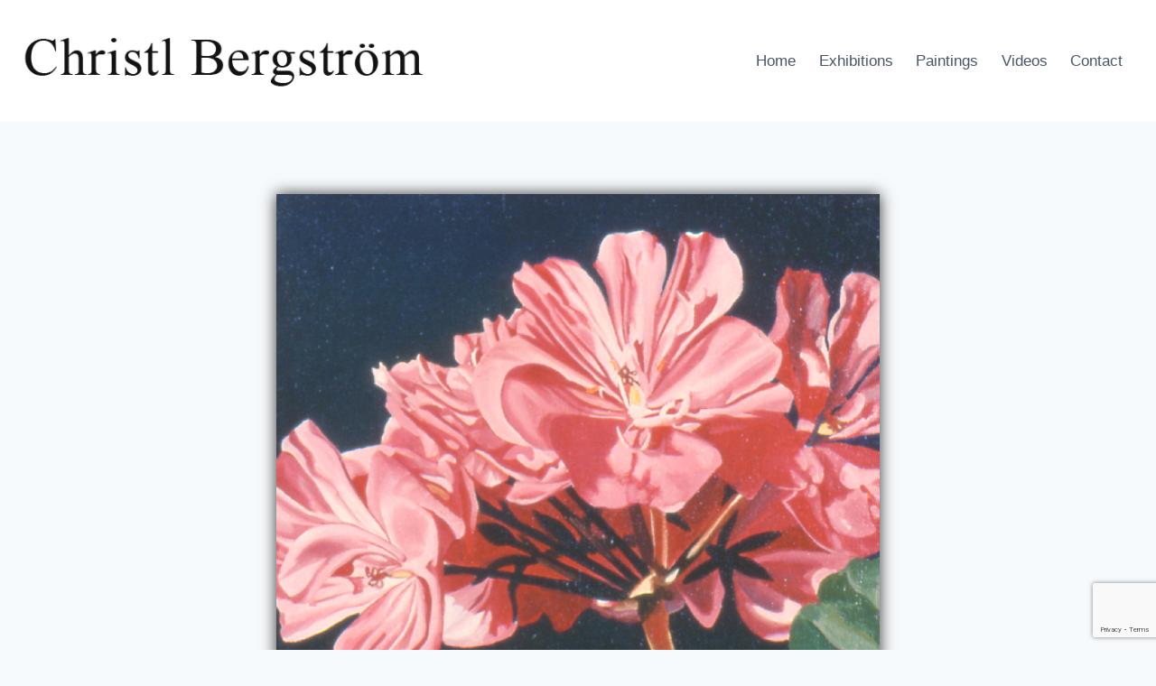

--- FILE ---
content_type: text/html; charset=UTF-8
request_url: http://christlbergstrom.com/gallery/studies-43/
body_size: 13260
content:
<!doctype html>
<html lang="en-US" class="no-js" itemtype="https://schema.org/Blog" itemscope>
<head>
<meta charset="UTF-8">
<meta name="viewport" content="width=device-width, initial-scale=1, minimum-scale=1">
<meta name='robots' content='index, follow, max-image-preview:large, max-snippet:-1, max-video-preview:-1' />
<style>img:is([sizes="auto" i], [sizes^="auto," i]) { contain-intrinsic-size: 3000px 1500px }</style>
<!-- This site is optimized with the Yoast SEO plugin v24.3 - https://yoast.com/wordpress/plugins/seo/ -->
<title>Studies - Christl Bergstrom</title>
<link rel="canonical" href="https://christlbergstrom.com/gallery/studies-43/" />
<meta property="og:locale" content="en_US" />
<meta property="og:type" content="article" />
<meta property="og:title" content="Studies - Christl Bergstrom" />
<meta property="og:url" content="https://christlbergstrom.com/gallery/studies-43/" />
<meta property="og:site_name" content="Christl Bergstrom" />
<meta property="article:modified_time" content="2023-04-25T09:58:42+00:00" />
<meta property="og:image" content="https://christlbergstrom.com/wp-content/uploads/2015/10/Picture-161.png" />
<meta property="og:image:width" content="991" />
<meta property="og:image:height" content="986" />
<meta property="og:image:type" content="image/png" />
<meta name="twitter:card" content="summary_large_image" />
<script type="application/ld+json" class="yoast-schema-graph">{"@context":"https://schema.org","@graph":[{"@type":"WebPage","@id":"https://christlbergstrom.com/gallery/studies-43/","url":"https://christlbergstrom.com/gallery/studies-43/","name":"Studies - Christl Bergstrom","isPartOf":{"@id":"https://christlbergstrom.com/#website"},"primaryImageOfPage":{"@id":"https://christlbergstrom.com/gallery/studies-43/#primaryimage"},"image":{"@id":"https://christlbergstrom.com/gallery/studies-43/#primaryimage"},"thumbnailUrl":"http://christlbergstrom.com/wp-content/uploads/2015/10/Picture-161.png","datePublished":"2015-10-23T19:42:30+00:00","dateModified":"2023-04-25T09:58:42+00:00","breadcrumb":{"@id":"https://christlbergstrom.com/gallery/studies-43/#breadcrumb"},"inLanguage":"en-US","potentialAction":[{"@type":"ReadAction","target":["https://christlbergstrom.com/gallery/studies-43/"]}]},{"@type":"ImageObject","inLanguage":"en-US","@id":"https://christlbergstrom.com/gallery/studies-43/#primaryimage","url":"http://christlbergstrom.com/wp-content/uploads/2015/10/Picture-161.png","contentUrl":"http://christlbergstrom.com/wp-content/uploads/2015/10/Picture-161.png","width":991,"height":986},{"@type":"BreadcrumbList","@id":"https://christlbergstrom.com/gallery/studies-43/#breadcrumb","itemListElement":[{"@type":"ListItem","position":1,"name":"Home","item":"https://christlbergstrom.com/"},{"@type":"ListItem","position":2,"name":"Gallery","item":"https://christlbergstrom.com/gallery/"},{"@type":"ListItem","position":3,"name":"Studies"}]},{"@type":"WebSite","@id":"https://christlbergstrom.com/#website","url":"https://christlbergstrom.com/","name":"Christl Bergstrom","description":"A visual artist working mainly in oil painting","publisher":{"@id":"https://christlbergstrom.com/#/schema/person/99a1f6b5b2beb7a4b4808410426ed1b5"},"potentialAction":[{"@type":"SearchAction","target":{"@type":"EntryPoint","urlTemplate":"https://christlbergstrom.com/?s={search_term_string}"},"query-input":{"@type":"PropertyValueSpecification","valueRequired":true,"valueName":"search_term_string"}}],"inLanguage":"en-US"},{"@type":["Person","Organization"],"@id":"https://christlbergstrom.com/#/schema/person/99a1f6b5b2beb7a4b4808410426ed1b5","name":"cbergstrom","image":{"@type":"ImageObject","inLanguage":"en-US","@id":"https://christlbergstrom.com/#/schema/person/image/","url":"http://christlbergstrom.com/wp-content/uploads/2023/05/Christl-Bergstrom-logo.png","contentUrl":"http://christlbergstrom.com/wp-content/uploads/2023/05/Christl-Bergstrom-logo.png","width":496,"height":72,"caption":"cbergstrom"},"logo":{"@id":"https://christlbergstrom.com/#/schema/person/image/"}}]}</script>
<!-- / Yoast SEO plugin. -->
<link rel="alternate" type="application/rss+xml" title="Christl Bergstrom &raquo; Feed" href="http://christlbergstrom.com/feed/" />
<link rel="alternate" type="application/rss+xml" title="Christl Bergstrom &raquo; Comments Feed" href="http://christlbergstrom.com/comments/feed/" />
<script>document.documentElement.classList.remove( 'no-js' );</script>
<!-- <link rel='stylesheet' id='jquery.prettyphoto-css' href='http://christlbergstrom.com/wp-content/plugins/wp-video-lightbox/css/prettyPhoto.css' media='all' /> -->
<!-- <link rel='stylesheet' id='video-lightbox-css' href='http://christlbergstrom.com/wp-content/plugins/wp-video-lightbox/wp-video-lightbox.css' media='all' /> -->
<!-- <link rel='stylesheet' id='wp-block-library-css' href='http://christlbergstrom.com/wp-includes/css/dist/block-library/style.min.css' media='all' /> -->
<link rel="stylesheet" type="text/css" href="//christlbergstrom.com/wp-content/cache/wpfc-minified/qx7ynxlw/a0n5x.css" media="all"/>
<style id='gutena-play-button-style-inline-css'>
.wp-block-gutena-play-button{display:flex;justify-content:center}.wp-block-gutena-play-button.alignleft{float:none;justify-content:flex-start}.wp-block-gutena-play-button.alignright{float:none;justify-content:flex-end}.wp-block-gutena-play-button .play-button{background:var(--gutena--lightbox-button-color,#fff);border:2px solid var(--gutena--lightbox-button-color,#fff);border-radius:var(--gutena--lightbox-radius,0);cursor:pointer;height:var(--gutena--lightbox-button-width,64px);position:relative;vertical-align:middle;width:var(--gutena--lightbox-button-width,64px)}.wp-block-gutena-play-button .play-button:hover{background:var(--gutena--lightbox-button-hover-color,var(--gutena--lightbox-button-color,#fff));border-color:var(--gutena--lightbox-button-hover-color,var(--gutena--lightbox-button-color,#fff))}.wp-block-gutena-play-button .play-button.bordered,.wp-block-gutena-play-button .play-button.bordered:hover{background-color:transparent!important}.wp-block-gutena-play-button .play-button.circle{border-radius:50%;position:relative}.wp-block-gutena-play-button .play-button.circle[data-ripple=true]:after,.wp-block-gutena-play-button .play-button.circle[data-ripple=true]:before{animation:gutena-ripple 2.6s cubic-bezier(.25,.9,.2,1) .4s infinite;border:1px solid hsla(0,0%,100%,.5);border-radius:50%;content:"";display:block;height:100%;left:-1px;opacity:0;position:absolute;top:-1px;transform:scale(.35);width:100%}.wp-block-gutena-play-button .play-button.circle[data-ripple=true]:before{animation-delay:.5s}.wp-block-gutena-play-button .play-button.circle[data-ripple=true]:after{animation-delay:0s}.wp-block-gutena-play-button .play-button.circle .play-icon{border-radius:50%}.wp-block-gutena-play-button .play-button .play-icon{border-radius:var(--gutena--lightbox-radius,0);bottom:0;left:0;margin:0;padding:1px 0 0 1px;position:absolute;right:0;top:0;transition:transform .35s ease;z-index:99}.wp-block-gutena-play-button .play-button .play-icon:after{border-bottom:var(--gutena--lightbox-icon-size,10px) solid transparent;border-left:calc(var(--gutena--lightbox-icon-size, 10px)*1.5) solid var(--gutena--lightbox-icon-color,#0274fa);border-top:var(--gutena--lightbox-icon-size,10px) solid transparent;content:"";display:block;height:0;left:50%;position:absolute;top:50%;transform:translate(-35%,-50%);width:0}.wp-block-gutena-play-button .play-button .play-icon:hover:after{border-left-color:var(--gutena--lightbox-icon-hover-color,var(--gutena--lightbox-icon-color,#0274fa))!important}@keyframes gutena-ripple{0%{opacity:1;transform:scale(1)}to{opacity:0;transform:scale(1.7)}}.tingle-modal *{box-sizing:border-box}.tingle-modal{-webkit-overflow-scrolling:touch;align-items:center;background:rgba(0,0,0,.9);bottom:0;cursor:url("data:image/svg+xml;charset=utf-8,%3Csvg width=%2719%27 height=%2719%27 xmlns=%27http://www.w3.org/2000/svg%27%3E%3Cpath d=%27m15.514.535-6.42 6.42L2.677.536a1.517 1.517 0 0 0-2.14 0 1.517 1.517 0 0 0 0 2.14l6.42 6.419-6.42 6.419a1.517 1.517 0 0 0 0 2.14 1.517 1.517 0 0 0 2.14 0l6.419-6.42 6.419 6.42a1.517 1.517 0 0 0 2.14 0 1.517 1.517 0 0 0 0-2.14l-6.42-6.42 6.42-6.418a1.517 1.517 0 0 0 0-2.14 1.516 1.516 0 0 0-2.14 0z%27 fill=%27%23FFF%27/%3E%3C/svg%3E"),auto;display:flex;flex-direction:column;left:0;opacity:0;overflow:hidden;position:fixed;right:0;top:0;visibility:hidden;z-index:1000}@supports((-webkit-backdrop-filter:blur(12px)) or (backdrop-filter:blur(12px))){.tingle-modal{-webkit-backdrop-filter:blur(12px);backdrop-filter:blur(12px)}}.tingle-modal--confirm .tingle-modal-box{text-align:center}.tingle-modal--noOverlayClose{cursor:default}.tingle-modal--noClose .tingle-modal__close{display:none}.tingle-modal__close{background-color:transparent;border:none;color:#fff;cursor:pointer;height:2rem;padding:0;position:fixed;right:2.5rem;top:2.5rem;width:2rem;z-index:1000}.tingle-modal__close svg *{fill:currentColor}.tingle-modal__closeLabel{display:none}.tingle-modal__close:hover{color:#fff}.tingle-modal-box{background:#fff;border-radius:4px;cursor:auto;flex-shrink:0;margin-bottom:auto;margin-top:auto;opacity:1;position:relative;width:60%;will-change:transform,opacity}.tingle-modal-box__content{padding:3rem}.tingle-modal-box__footer{background-color:#f5f5f5;border-bottom-left-radius:4px;border-bottom-right-radius:4px;cursor:auto;padding:1.5rem 2rem;width:auto}.tingle-modal-box__footer:after{clear:both;content:"";display:table}.tingle-modal-box__footer--sticky{bottom:-200px;opacity:1;position:fixed;transition:bottom .3s ease-in-out .3s;z-index:10001}.tingle-enabled{left:0;overflow:hidden;position:fixed;right:0}.tingle-modal--visible .tingle-modal-box__footer{bottom:0}.tingle-modal--visible{opacity:1;visibility:visible}.tingle-modal--visible .tingle-modal-box{animation:scale .2s cubic-bezier(.68,-.55,.265,1.55) forwards}.tingle-modal--overflow{overflow-y:scroll;padding-top:8vh}.tingle-btn{background-color:gray;border:none;box-shadow:none;color:#fff;cursor:pointer;display:inline-block;font-family:inherit;font-size:inherit;line-height:normal;margin:0 .5rem;padding:1rem 2rem;text-decoration:none;transition:background-color .4s ease;vertical-align:middle}.tingle-btn--primary{background-color:#3498db}.tingle-btn--danger{background-color:#e74c3c}.tingle-btn--default{background-color:#34495e}.tingle-btn--pull-left{float:left}.tingle-btn--pull-right{float:right}@media(max-width:540px){.tingle-modal{display:block;padding-top:60px;top:0;width:100%}.tingle-modal-box{border-radius:0;width:auto}.tingle-modal-box__content{overflow-y:scroll}.tingle-modal--noClose{top:0}.tingle-modal--noOverlayClose{padding-top:0}.tingle-modal-box__footer .tingle-btn{display:block;float:none;margin-bottom:1rem;width:100%}.tingle-modal__close{background-color:#2c3e50;border:none;box-shadow:none;color:#fff;display:block;height:60px;left:0;right:0;top:0;width:100%}.tingle-modal__closeLabel{display:inline-block;font-family:-apple-system,BlinkMacSystemFont,Segoe UI,Roboto,Oxygen,Ubuntu,Cantarell,Fira Sans,Droid Sans,Helvetica Neue,sans-serif;font-size:1.6rem;vertical-align:middle}.tingle-modal__closeIcon{display:inline-block;font-size:0;margin-right:.8rem;vertical-align:middle;width:1.6rem}}@keyframes scale{0%{opacity:0;transform:scale(.9)}to{opacity:1;transform:scale(1)}}.tingle-modal.gutena-lightbox-modal{z-index:99999}.tingle-modal.gutena-lightbox-modal .tingle-modal-box__content{padding:1rem}.tingle-modal.gutena-lightbox-modal .tingle-modal-box__content .gutena-lightbox-close{cursor:pointer;position:absolute;right:-30px;top:-30px}@media(max-width:540px){.tingle-modal.gutena-lightbox-modal .tingle-modal-box__content .gutena-lightbox-close{display:none}}.tingle-modal.gutena-lightbox-modal .tingle-modal-box__content .gutena-lightbox-close svg{color:#fff;height:20px;width:20px}.tingle-modal.gutena-lightbox-modal .tingle-modal-box__content .gutena-lightbox-close svg *{fill:currentColor}.tingle-modal.gutena-lightbox-modal .tingle-modal-box__content .embed-container{--video--width:1000;--video--height:540;background:#000;max-width:100%;overflow:hidden;padding-bottom:calc(var(--video--height)/var(--video--width)*100%);position:relative}@media(max-width:540px){.tingle-modal.gutena-lightbox-modal .tingle-modal-box__content .embed-container{margin-top:62px}}.tingle-modal.gutena-lightbox-modal .tingle-modal-box__content .embed-container embed,.tingle-modal.gutena-lightbox-modal .tingle-modal-box__content .embed-container iframe,.tingle-modal.gutena-lightbox-modal .tingle-modal-box__content .embed-container object{height:100%;left:0;position:absolute;top:0;width:100%}.tingle-modal.gutena-lightbox-modal .tingle-modal__closeIcon svg{height:20px;width:20px}@media(min-width:541px){.tingle-modal.gutena-lightbox-modal .tingle-modal__close{display:none}}@media(max-width:540px){.tingle-modal.gutena-lightbox-modal .tingle-modal__close{background-color:#000}.tingle-modal.gutena-lightbox-modal .tingle-modal__close .tingle-modal__closeIcon{margin-right:.3rem}.tingle-modal.gutena-lightbox-modal .tingle-modal__close .tingle-modal__closeIcon svg{height:13px;width:13px}.tingle-modal.gutena-lightbox-modal .tingle-modal__close .tingle-modal__closeLabel{font-size:1.2rem}}
</style>
<style id='classic-theme-styles-inline-css'>
/*! This file is auto-generated */
.wp-block-button__link{color:#fff;background-color:#32373c;border-radius:9999px;box-shadow:none;text-decoration:none;padding:calc(.667em + 2px) calc(1.333em + 2px);font-size:1.125em}.wp-block-file__button{background:#32373c;color:#fff;text-decoration:none}
</style>
<style id='global-styles-inline-css'>
:root{--wp--preset--aspect-ratio--square: 1;--wp--preset--aspect-ratio--4-3: 4/3;--wp--preset--aspect-ratio--3-4: 3/4;--wp--preset--aspect-ratio--3-2: 3/2;--wp--preset--aspect-ratio--2-3: 2/3;--wp--preset--aspect-ratio--16-9: 16/9;--wp--preset--aspect-ratio--9-16: 9/16;--wp--preset--color--black: #000000;--wp--preset--color--cyan-bluish-gray: #abb8c3;--wp--preset--color--white: #ffffff;--wp--preset--color--pale-pink: #f78da7;--wp--preset--color--vivid-red: #cf2e2e;--wp--preset--color--luminous-vivid-orange: #ff6900;--wp--preset--color--luminous-vivid-amber: #fcb900;--wp--preset--color--light-green-cyan: #7bdcb5;--wp--preset--color--vivid-green-cyan: #00d084;--wp--preset--color--pale-cyan-blue: #8ed1fc;--wp--preset--color--vivid-cyan-blue: #0693e3;--wp--preset--color--vivid-purple: #9b51e0;--wp--preset--color--theme-palette-1: var(--global-palette1);--wp--preset--color--theme-palette-2: var(--global-palette2);--wp--preset--color--theme-palette-3: var(--global-palette3);--wp--preset--color--theme-palette-4: var(--global-palette4);--wp--preset--color--theme-palette-5: var(--global-palette5);--wp--preset--color--theme-palette-6: var(--global-palette6);--wp--preset--color--theme-palette-7: var(--global-palette7);--wp--preset--color--theme-palette-8: var(--global-palette8);--wp--preset--color--theme-palette-9: var(--global-palette9);--wp--preset--gradient--vivid-cyan-blue-to-vivid-purple: linear-gradient(135deg,rgba(6,147,227,1) 0%,rgb(155,81,224) 100%);--wp--preset--gradient--light-green-cyan-to-vivid-green-cyan: linear-gradient(135deg,rgb(122,220,180) 0%,rgb(0,208,130) 100%);--wp--preset--gradient--luminous-vivid-amber-to-luminous-vivid-orange: linear-gradient(135deg,rgba(252,185,0,1) 0%,rgba(255,105,0,1) 100%);--wp--preset--gradient--luminous-vivid-orange-to-vivid-red: linear-gradient(135deg,rgba(255,105,0,1) 0%,rgb(207,46,46) 100%);--wp--preset--gradient--very-light-gray-to-cyan-bluish-gray: linear-gradient(135deg,rgb(238,238,238) 0%,rgb(169,184,195) 100%);--wp--preset--gradient--cool-to-warm-spectrum: linear-gradient(135deg,rgb(74,234,220) 0%,rgb(151,120,209) 20%,rgb(207,42,186) 40%,rgb(238,44,130) 60%,rgb(251,105,98) 80%,rgb(254,248,76) 100%);--wp--preset--gradient--blush-light-purple: linear-gradient(135deg,rgb(255,206,236) 0%,rgb(152,150,240) 100%);--wp--preset--gradient--blush-bordeaux: linear-gradient(135deg,rgb(254,205,165) 0%,rgb(254,45,45) 50%,rgb(107,0,62) 100%);--wp--preset--gradient--luminous-dusk: linear-gradient(135deg,rgb(255,203,112) 0%,rgb(199,81,192) 50%,rgb(65,88,208) 100%);--wp--preset--gradient--pale-ocean: linear-gradient(135deg,rgb(255,245,203) 0%,rgb(182,227,212) 50%,rgb(51,167,181) 100%);--wp--preset--gradient--electric-grass: linear-gradient(135deg,rgb(202,248,128) 0%,rgb(113,206,126) 100%);--wp--preset--gradient--midnight: linear-gradient(135deg,rgb(2,3,129) 0%,rgb(40,116,252) 100%);--wp--preset--font-size--small: var(--global-font-size-small);--wp--preset--font-size--medium: var(--global-font-size-medium);--wp--preset--font-size--large: var(--global-font-size-large);--wp--preset--font-size--x-large: 42px;--wp--preset--font-size--larger: var(--global-font-size-larger);--wp--preset--font-size--xxlarge: var(--global-font-size-xxlarge);--wp--preset--spacing--20: 0.44rem;--wp--preset--spacing--30: 0.67rem;--wp--preset--spacing--40: 1rem;--wp--preset--spacing--50: 1.5rem;--wp--preset--spacing--60: 2.25rem;--wp--preset--spacing--70: 3.38rem;--wp--preset--spacing--80: 5.06rem;--wp--preset--shadow--natural: 6px 6px 9px rgba(0, 0, 0, 0.2);--wp--preset--shadow--deep: 12px 12px 50px rgba(0, 0, 0, 0.4);--wp--preset--shadow--sharp: 6px 6px 0px rgba(0, 0, 0, 0.2);--wp--preset--shadow--outlined: 6px 6px 0px -3px rgba(255, 255, 255, 1), 6px 6px rgba(0, 0, 0, 1);--wp--preset--shadow--crisp: 6px 6px 0px rgba(0, 0, 0, 1);}:where(.is-layout-flex){gap: 0.5em;}:where(.is-layout-grid){gap: 0.5em;}body .is-layout-flex{display: flex;}.is-layout-flex{flex-wrap: wrap;align-items: center;}.is-layout-flex > :is(*, div){margin: 0;}body .is-layout-grid{display: grid;}.is-layout-grid > :is(*, div){margin: 0;}:where(.wp-block-columns.is-layout-flex){gap: 2em;}:where(.wp-block-columns.is-layout-grid){gap: 2em;}:where(.wp-block-post-template.is-layout-flex){gap: 1.25em;}:where(.wp-block-post-template.is-layout-grid){gap: 1.25em;}.has-black-color{color: var(--wp--preset--color--black) !important;}.has-cyan-bluish-gray-color{color: var(--wp--preset--color--cyan-bluish-gray) !important;}.has-white-color{color: var(--wp--preset--color--white) !important;}.has-pale-pink-color{color: var(--wp--preset--color--pale-pink) !important;}.has-vivid-red-color{color: var(--wp--preset--color--vivid-red) !important;}.has-luminous-vivid-orange-color{color: var(--wp--preset--color--luminous-vivid-orange) !important;}.has-luminous-vivid-amber-color{color: var(--wp--preset--color--luminous-vivid-amber) !important;}.has-light-green-cyan-color{color: var(--wp--preset--color--light-green-cyan) !important;}.has-vivid-green-cyan-color{color: var(--wp--preset--color--vivid-green-cyan) !important;}.has-pale-cyan-blue-color{color: var(--wp--preset--color--pale-cyan-blue) !important;}.has-vivid-cyan-blue-color{color: var(--wp--preset--color--vivid-cyan-blue) !important;}.has-vivid-purple-color{color: var(--wp--preset--color--vivid-purple) !important;}.has-black-background-color{background-color: var(--wp--preset--color--black) !important;}.has-cyan-bluish-gray-background-color{background-color: var(--wp--preset--color--cyan-bluish-gray) !important;}.has-white-background-color{background-color: var(--wp--preset--color--white) !important;}.has-pale-pink-background-color{background-color: var(--wp--preset--color--pale-pink) !important;}.has-vivid-red-background-color{background-color: var(--wp--preset--color--vivid-red) !important;}.has-luminous-vivid-orange-background-color{background-color: var(--wp--preset--color--luminous-vivid-orange) !important;}.has-luminous-vivid-amber-background-color{background-color: var(--wp--preset--color--luminous-vivid-amber) !important;}.has-light-green-cyan-background-color{background-color: var(--wp--preset--color--light-green-cyan) !important;}.has-vivid-green-cyan-background-color{background-color: var(--wp--preset--color--vivid-green-cyan) !important;}.has-pale-cyan-blue-background-color{background-color: var(--wp--preset--color--pale-cyan-blue) !important;}.has-vivid-cyan-blue-background-color{background-color: var(--wp--preset--color--vivid-cyan-blue) !important;}.has-vivid-purple-background-color{background-color: var(--wp--preset--color--vivid-purple) !important;}.has-black-border-color{border-color: var(--wp--preset--color--black) !important;}.has-cyan-bluish-gray-border-color{border-color: var(--wp--preset--color--cyan-bluish-gray) !important;}.has-white-border-color{border-color: var(--wp--preset--color--white) !important;}.has-pale-pink-border-color{border-color: var(--wp--preset--color--pale-pink) !important;}.has-vivid-red-border-color{border-color: var(--wp--preset--color--vivid-red) !important;}.has-luminous-vivid-orange-border-color{border-color: var(--wp--preset--color--luminous-vivid-orange) !important;}.has-luminous-vivid-amber-border-color{border-color: var(--wp--preset--color--luminous-vivid-amber) !important;}.has-light-green-cyan-border-color{border-color: var(--wp--preset--color--light-green-cyan) !important;}.has-vivid-green-cyan-border-color{border-color: var(--wp--preset--color--vivid-green-cyan) !important;}.has-pale-cyan-blue-border-color{border-color: var(--wp--preset--color--pale-cyan-blue) !important;}.has-vivid-cyan-blue-border-color{border-color: var(--wp--preset--color--vivid-cyan-blue) !important;}.has-vivid-purple-border-color{border-color: var(--wp--preset--color--vivid-purple) !important;}.has-vivid-cyan-blue-to-vivid-purple-gradient-background{background: var(--wp--preset--gradient--vivid-cyan-blue-to-vivid-purple) !important;}.has-light-green-cyan-to-vivid-green-cyan-gradient-background{background: var(--wp--preset--gradient--light-green-cyan-to-vivid-green-cyan) !important;}.has-luminous-vivid-amber-to-luminous-vivid-orange-gradient-background{background: var(--wp--preset--gradient--luminous-vivid-amber-to-luminous-vivid-orange) !important;}.has-luminous-vivid-orange-to-vivid-red-gradient-background{background: var(--wp--preset--gradient--luminous-vivid-orange-to-vivid-red) !important;}.has-very-light-gray-to-cyan-bluish-gray-gradient-background{background: var(--wp--preset--gradient--very-light-gray-to-cyan-bluish-gray) !important;}.has-cool-to-warm-spectrum-gradient-background{background: var(--wp--preset--gradient--cool-to-warm-spectrum) !important;}.has-blush-light-purple-gradient-background{background: var(--wp--preset--gradient--blush-light-purple) !important;}.has-blush-bordeaux-gradient-background{background: var(--wp--preset--gradient--blush-bordeaux) !important;}.has-luminous-dusk-gradient-background{background: var(--wp--preset--gradient--luminous-dusk) !important;}.has-pale-ocean-gradient-background{background: var(--wp--preset--gradient--pale-ocean) !important;}.has-electric-grass-gradient-background{background: var(--wp--preset--gradient--electric-grass) !important;}.has-midnight-gradient-background{background: var(--wp--preset--gradient--midnight) !important;}.has-small-font-size{font-size: var(--wp--preset--font-size--small) !important;}.has-medium-font-size{font-size: var(--wp--preset--font-size--medium) !important;}.has-large-font-size{font-size: var(--wp--preset--font-size--large) !important;}.has-x-large-font-size{font-size: var(--wp--preset--font-size--x-large) !important;}
:where(.wp-block-post-template.is-layout-flex){gap: 1.25em;}:where(.wp-block-post-template.is-layout-grid){gap: 1.25em;}
:where(.wp-block-columns.is-layout-flex){gap: 2em;}:where(.wp-block-columns.is-layout-grid){gap: 2em;}
:root :where(.wp-block-pullquote){font-size: 1.5em;line-height: 1.6;}
</style>
<!-- <link rel='stylesheet' id='contact-form-7-css' href='http://christlbergstrom.com/wp-content/plugins/contact-form-7/includes/css/styles.css' media='all' /> -->
<!-- <link rel='stylesheet' id='colorbox-css-css' href='http://christlbergstrom.com/wp-content/plugins/youtubefancybox/css/colorbox.css' media='all' /> -->
<!-- <link rel='stylesheet' id='kadence-global-css' href='http://christlbergstrom.com/wp-content/themes/kadence/assets/css/global.min.css' media='all' /> -->
<link rel="stylesheet" type="text/css" href="//christlbergstrom.com/wp-content/cache/wpfc-minified/bxylz12/a0n5x.css" media="all"/>
<style id='kadence-global-inline-css'>
/* Kadence Base CSS */
:root{--global-palette1:#2B6CB0;--global-palette2:#215387;--global-palette3:#1A202C;--global-palette4:#2D3748;--global-palette5:#4A5568;--global-palette6:#718096;--global-palette7:#EDF2F7;--global-palette8:#F7FAFC;--global-palette9:#ffffff;--global-palette9rgb:255, 255, 255;--global-palette-highlight:var(--global-palette1);--global-palette-highlight-alt:var(--global-palette2);--global-palette-highlight-alt2:var(--global-palette9);--global-palette-btn-bg:var(--global-palette1);--global-palette-btn-bg-hover:var(--global-palette2);--global-palette-btn:var(--global-palette9);--global-palette-btn-hover:var(--global-palette9);--global-body-font-family:-apple-system,BlinkMacSystemFont,"Segoe UI",Roboto,Oxygen-Sans,Ubuntu,Cantarell,"Helvetica Neue",sans-serif, "Apple Color Emoji", "Segoe UI Emoji", "Segoe UI Symbol";--global-heading-font-family:inherit;--global-primary-nav-font-family:inherit;--global-fallback-font:sans-serif;--global-display-fallback-font:sans-serif;--global-content-width:1290px;--global-content-narrow-width:842px;--global-content-edge-padding:1.5rem;--global-content-boxed-padding:2rem;--global-calc-content-width:calc(1290px - var(--global-content-edge-padding) - var(--global-content-edge-padding) );--wp--style--global--content-size:var(--global-calc-content-width);}.wp-site-blocks{--global-vw:calc( 100vw - ( 0.5 * var(--scrollbar-offset)));}body{background:var(--global-palette8);}body, input, select, optgroup, textarea{font-weight:400;font-size:17px;line-height:1.6;font-family:var(--global-body-font-family);color:var(--global-palette4);}.content-bg, body.content-style-unboxed .site{background:var(--global-palette7);}h1,h2,h3,h4,h5,h6{font-family:var(--global-heading-font-family);}h1{font-weight:700;font-size:32px;line-height:1.5;color:var(--global-palette3);}h2{font-weight:700;font-size:28px;line-height:1.5;color:var(--global-palette3);}h3{font-weight:700;font-size:24px;line-height:1.5;color:var(--global-palette3);}h4{font-weight:700;font-size:22px;line-height:1.5;color:var(--global-palette4);}h5{font-weight:700;font-size:20px;line-height:1.5;color:var(--global-palette4);}h6{font-weight:700;font-size:18px;line-height:1.5;color:var(--global-palette5);}.entry-hero .kadence-breadcrumbs{max-width:1290px;}.site-container, .site-header-row-layout-contained, .site-footer-row-layout-contained, .entry-hero-layout-contained, .comments-area, .alignfull > .wp-block-cover__inner-container, .alignwide > .wp-block-cover__inner-container{max-width:var(--global-content-width);}.content-width-narrow .content-container.site-container, .content-width-narrow .hero-container.site-container{max-width:var(--global-content-narrow-width);}@media all and (min-width: 1520px){.wp-site-blocks .content-container  .alignwide{margin-left:-115px;margin-right:-115px;width:unset;max-width:unset;}}@media all and (min-width: 1102px){.content-width-narrow .wp-site-blocks .content-container .alignwide{margin-left:-130px;margin-right:-130px;width:unset;max-width:unset;}}.content-style-boxed .wp-site-blocks .entry-content .alignwide{margin-left:calc( -1 * var( --global-content-boxed-padding ) );margin-right:calc( -1 * var( --global-content-boxed-padding ) );}.content-area{margin-top:5rem;margin-bottom:5rem;}@media all and (max-width: 1024px){.content-area{margin-top:3rem;margin-bottom:3rem;}}@media all and (max-width: 767px){.content-area{margin-top:2rem;margin-bottom:2rem;}}@media all and (max-width: 1024px){:root{--global-content-boxed-padding:2rem;}}@media all and (max-width: 767px){:root{--global-content-boxed-padding:1.5rem;}}.entry-content-wrap{padding:2rem;}@media all and (max-width: 1024px){.entry-content-wrap{padding:2rem;}}@media all and (max-width: 767px){.entry-content-wrap{padding:1.5rem;}}.entry.single-entry{box-shadow:0px 15px 15px -10px rgba(0,0,0,0.05);}.entry.loop-entry{box-shadow:0px 15px 15px -10px rgba(0,0,0,0.05);}.loop-entry .entry-content-wrap{padding:2rem;}@media all and (max-width: 1024px){.loop-entry .entry-content-wrap{padding:2rem;}}@media all and (max-width: 767px){.loop-entry .entry-content-wrap{padding:1.5rem;}}button, .button, .wp-block-button__link, input[type="button"], input[type="reset"], input[type="submit"], .fl-button, .elementor-button-wrapper .elementor-button, .wc-block-components-checkout-place-order-button, .wc-block-cart__submit{box-shadow:0px 0px 0px -7px rgba(0,0,0,0);}button:hover, button:focus, button:active, .button:hover, .button:focus, .button:active, .wp-block-button__link:hover, .wp-block-button__link:focus, .wp-block-button__link:active, input[type="button"]:hover, input[type="button"]:focus, input[type="button"]:active, input[type="reset"]:hover, input[type="reset"]:focus, input[type="reset"]:active, input[type="submit"]:hover, input[type="submit"]:focus, input[type="submit"]:active, .elementor-button-wrapper .elementor-button:hover, .elementor-button-wrapper .elementor-button:focus, .elementor-button-wrapper .elementor-button:active, .wc-block-cart__submit:hover{box-shadow:0px 15px 25px -7px rgba(0,0,0,0.1);}.kb-button.kb-btn-global-outline.kb-btn-global-inherit{padding-top:calc(px - 2px);padding-right:calc(px - 2px);padding-bottom:calc(px - 2px);padding-left:calc(px - 2px);}@media all and (min-width: 1025px){.transparent-header .entry-hero .entry-hero-container-inner{padding-top:80px;}}@media all and (max-width: 1024px){.mobile-transparent-header .entry-hero .entry-hero-container-inner{padding-top:80px;}}@media all and (max-width: 767px){.mobile-transparent-header .entry-hero .entry-hero-container-inner{padding-top:80px;}}
/* Kadence Header CSS */
@media all and (max-width: 1024px){.mobile-transparent-header #masthead{position:absolute;left:0px;right:0px;z-index:100;}.kadence-scrollbar-fixer.mobile-transparent-header #masthead{right:var(--scrollbar-offset,0);}.mobile-transparent-header #masthead, .mobile-transparent-header .site-top-header-wrap .site-header-row-container-inner, .mobile-transparent-header .site-main-header-wrap .site-header-row-container-inner, .mobile-transparent-header .site-bottom-header-wrap .site-header-row-container-inner{background:transparent;}.site-header-row-tablet-layout-fullwidth, .site-header-row-tablet-layout-standard{padding:0px;}}@media all and (min-width: 1025px){.transparent-header #masthead{position:absolute;left:0px;right:0px;z-index:100;}.transparent-header.kadence-scrollbar-fixer #masthead{right:var(--scrollbar-offset,0);}.transparent-header #masthead, .transparent-header .site-top-header-wrap .site-header-row-container-inner, .transparent-header .site-main-header-wrap .site-header-row-container-inner, .transparent-header .site-bottom-header-wrap .site-header-row-container-inner{background:transparent;}}.site-branding a.brand img{max-width:450px;}.site-branding a.brand img.svg-logo-image{width:450px;}@media all and (max-width: 767px){.site-branding a.brand img{max-width:200px;}.site-branding a.brand img.svg-logo-image{width:200px;}}.site-branding{padding:35px 0px 35px 0px;}#masthead, #masthead .kadence-sticky-header.item-is-fixed:not(.item-at-start):not(.site-header-row-container):not(.site-main-header-wrap), #masthead .kadence-sticky-header.item-is-fixed:not(.item-at-start) > .site-header-row-container-inner{background:#ffffff;}.site-main-header-inner-wrap{min-height:80px;}.header-navigation[class*="header-navigation-style-underline"] .header-menu-container.primary-menu-container>ul>li>a:after{width:calc( 100% - 1.5em);}.main-navigation .primary-menu-container > ul > li.menu-item > a{padding-left:calc(1.5em / 2);padding-right:calc(1.5em / 2);padding-top:0.6em;padding-bottom:0.6em;color:var(--global-palette5);}.main-navigation .primary-menu-container > ul > li.menu-item .dropdown-nav-special-toggle{right:calc(1.5em / 2);}.main-navigation .primary-menu-container > ul li.menu-item > a{font-style:normal;font-weight:500;font-size:17px;}.main-navigation .primary-menu-container > ul > li.menu-item > a:hover{color:var(--global-palette-highlight);}.main-navigation .primary-menu-container > ul > li.menu-item.current-menu-item > a{color:var(--global-palette3);}.header-navigation .header-menu-container ul ul.sub-menu, .header-navigation .header-menu-container ul ul.submenu{background:var(--global-palette3);box-shadow:0px 2px 13px 0px rgba(0,0,0,0.1);}.header-navigation .header-menu-container ul ul li.menu-item, .header-menu-container ul.menu > li.kadence-menu-mega-enabled > ul > li.menu-item > a{border-bottom:1px solid rgba(255,255,255,0.1);}.header-navigation .header-menu-container ul ul li.menu-item > a{width:200px;padding-top:1em;padding-bottom:1em;color:var(--global-palette8);font-size:12px;}.header-navigation .header-menu-container ul ul li.menu-item > a:hover{color:var(--global-palette9);background:var(--global-palette4);}.header-navigation .header-menu-container ul ul li.menu-item.current-menu-item > a{color:var(--global-palette9);background:var(--global-palette4);}.mobile-toggle-open-container .menu-toggle-open, .mobile-toggle-open-container .menu-toggle-open:focus{color:var(--global-palette5);padding:0.4em 0.6em 0.4em 0.6em;font-size:14px;}.mobile-toggle-open-container .menu-toggle-open.menu-toggle-style-bordered{border:1px solid currentColor;}.mobile-toggle-open-container .menu-toggle-open .menu-toggle-icon{font-size:20px;}.mobile-toggle-open-container .menu-toggle-open:hover, .mobile-toggle-open-container .menu-toggle-open:focus-visible{color:var(--global-palette-highlight);}.mobile-navigation ul li{font-size:14px;}.mobile-navigation ul li a{padding-top:1em;padding-bottom:1em;}.mobile-navigation ul li > a, .mobile-navigation ul li.menu-item-has-children > .drawer-nav-drop-wrap{color:var(--global-palette8);}.mobile-navigation ul li.current-menu-item > a, .mobile-navigation ul li.current-menu-item.menu-item-has-children > .drawer-nav-drop-wrap{color:var(--global-palette-highlight);}.mobile-navigation ul li.menu-item-has-children .drawer-nav-drop-wrap, .mobile-navigation ul li:not(.menu-item-has-children) a{border-bottom:1px solid rgba(255,255,255,0.1);}.mobile-navigation:not(.drawer-navigation-parent-toggle-true) ul li.menu-item-has-children .drawer-nav-drop-wrap button{border-left:1px solid rgba(255,255,255,0.1);}#mobile-drawer .drawer-header .drawer-toggle{padding:0.6em 0.15em 0.6em 0.15em;font-size:24px;}
/* Kadence Footer CSS */
#colophon{background:#fffbf4;}.site-middle-footer-inner-wrap{padding-top:30px;padding-bottom:30px;grid-column-gap:30px;grid-row-gap:30px;}.site-middle-footer-inner-wrap .widget{margin-bottom:30px;}.site-middle-footer-inner-wrap .site-footer-section:not(:last-child):after{right:calc(-30px / 2);}#colophon .footer-html{font-style:normal;font-size:15px;}
</style>
<!-- <link rel='stylesheet' id='kadence-header-css' href='http://christlbergstrom.com/wp-content/themes/kadence/assets/css/header.min.css' media='all' /> -->
<!-- <link rel='stylesheet' id='kadence-content-css' href='http://christlbergstrom.com/wp-content/themes/kadence/assets/css/content.min.css' media='all' /> -->
<!-- <link rel='stylesheet' id='kadence-related-posts-css' href='http://christlbergstrom.com/wp-content/themes/kadence/assets/css/related-posts.min.css' media='all' /> -->
<!-- <link rel='stylesheet' id='kad-splide-css' href='http://christlbergstrom.com/wp-content/themes/kadence/assets/css/kadence-splide.min.css' media='all' /> -->
<!-- <link rel='stylesheet' id='kadence-footer-css' href='http://christlbergstrom.com/wp-content/themes/kadence/assets/css/footer.min.css' media='all' /> -->
<!-- <link rel='stylesheet' id='dashicons-css' href='http://christlbergstrom.com/wp-includes/css/dashicons.min.css' media='all' /> -->
<link rel="stylesheet" type="text/css" href="//christlbergstrom.com/wp-content/cache/wpfc-minified/sysb5hf/a0n5x.css" media="all"/>
<style id='kadence-blocks-global-variables-inline-css'>
:root {--global-kb-font-size-sm:clamp(0.8rem, 0.73rem + 0.217vw, 0.9rem);--global-kb-font-size-md:clamp(1.1rem, 0.995rem + 0.326vw, 1.25rem);--global-kb-font-size-lg:clamp(1.75rem, 1.576rem + 0.543vw, 2rem);--global-kb-font-size-xl:clamp(2.25rem, 1.728rem + 1.63vw, 3rem);--global-kb-font-size-xxl:clamp(2.5rem, 1.456rem + 3.26vw, 4rem);--global-kb-font-size-xxxl:clamp(2.75rem, 0.489rem + 7.065vw, 6rem);}
</style>
<!-- <link rel='stylesheet' id='parent-style-css' href='http://christlbergstrom.com/wp-content/themes/kadence/style.css' media='all' /> -->
<!-- <link rel='stylesheet' id='cstyle-css' href='http://christlbergstrom.com/wp-content/themes/christlbergstrom/assets/css/style.min.css' media='all' /> -->
<!-- <link rel='stylesheet' id='child-style-css' href='http://christlbergstrom.com/wp-content/themes/christlbergstrom/style.css' media='all' /> -->
<link rel="stylesheet" type="text/css" href="//christlbergstrom.com/wp-content/cache/wpfc-minified/7v0sqa47/a0n5x.css" media="all"/>
<script src="http://christlbergstrom.com/wp-includes/js/jquery/jquery.min.js" id="jquery-core-js"></script>
<script src="http://christlbergstrom.com/wp-includes/js/jquery/jquery-migrate.min.js" id="jquery-migrate-js"></script>
<script src="http://christlbergstrom.com/wp-content/plugins/wp-video-lightbox/js/jquery.prettyPhoto.js" id="jquery.prettyphoto-js"></script>
<script id="video-lightbox-js-extra">
var vlpp_vars = {"prettyPhoto_rel":"wp-video-lightbox","animation_speed":"fast","slideshow":"5000","autoplay_slideshow":"false","opacity":"0.8","show_title":"true","allow_resize":"true","allow_expand":"true","default_width":"100","default_height":"480","counter_separator_label":"\/","theme":"pp_default","horizontal_padding":"20","hideflash":"false","wmode":"opaque","autoplay":"true","modal":"false","deeplinking":"false","overlay_gallery":"true","overlay_gallery_max":"30","keyboard_shortcuts":"true","ie6_fallback":"true"};
</script>
<script src="http://christlbergstrom.com/wp-content/plugins/wp-video-lightbox/js/video-lightbox.js" id="video-lightbox-js"></script>
<script src="http://christlbergstrom.com/wp-includes/js/dist/hooks.min.js" id="wp-hooks-js"></script>
<script src="http://christlbergstrom.com/wp-includes/js/dist/i18n.min.js" id="wp-i18n-js"></script>
<script id="wp-i18n-js-after">
wp.i18n.setLocaleData( { 'text direction\u0004ltr': [ 'ltr' ] } );
</script>
<script src="http://christlbergstrom.com/wp-content/plugins/gutena-lightbox/build/play-button/view.js" id="gutena-play-button-script-js"></script>
<script id="whp3068front.js3689-js-extra">
var whp_local_data = {"add_url":"http:\/\/christlbergstrom.com\/wp-admin\/post-new.php?post_type=event","ajaxurl":"http:\/\/christlbergstrom.com\/wp-admin\/admin-ajax.php"};
</script>
<script src="http://christlbergstrom.com/wp-content/plugins/wp-security-hardening/modules/js/front.js" id="whp3068front.js3689-js"></script>
<link rel="https://api.w.org/" href="http://christlbergstrom.com/wp-json/" /><link rel="EditURI" type="application/rsd+xml" title="RSD" href="http://christlbergstrom.com/xmlrpc.php?rsd" />
<link rel='shortlink' href='http://christlbergstrom.com/?p=1604' />
<link rel="alternate" title="oEmbed (JSON)" type="application/json+oembed" href="http://christlbergstrom.com/wp-json/oembed/1.0/embed?url=http%3A%2F%2Fchristlbergstrom.com%2Fgallery%2Fstudies-43%2F" />
<link rel="alternate" title="oEmbed (XML)" type="text/xml+oembed" href="http://christlbergstrom.com/wp-json/oembed/1.0/embed?url=http%3A%2F%2Fchristlbergstrom.com%2Fgallery%2Fstudies-43%2F&#038;format=xml" />
<style id="essential-blocks-global-styles">
:root {
--eb-global-primary-color: #101828;
--eb-global-secondary-color: #475467;
--eb-global-tertiary-color: #98A2B3;
--eb-global-text-color: #475467;
--eb-global-heading-color: #1D2939;
--eb-global-link-color: #444CE7;
--eb-global-background-color: #F9FAFB;
--eb-global-button-text-color: #FFFFFF;
--eb-global-button-background-color: #101828;
--eb-gradient-primary-color: linear-gradient(90deg, hsla(259, 84%, 78%, 1) 0%, hsla(206, 67%, 75%, 1) 100%);
--eb-gradient-secondary-color: linear-gradient(90deg, hsla(18, 76%, 85%, 1) 0%, hsla(203, 69%, 84%, 1) 100%);
--eb-gradient-tertiary-color: linear-gradient(90deg, hsla(248, 21%, 15%, 1) 0%, hsla(250, 14%, 61%, 1) 100%);
--eb-gradient-background-color: linear-gradient(90deg, rgb(250, 250, 250) 0%, rgb(233, 233, 233) 49%, rgb(244, 243, 243) 100%);
--eb-tablet-breakpoint: 1024px;
--eb-mobile-breakpoint: 767px;
}
</style><script>
WP_VIDEO_LIGHTBOX_VERSION="1.9.11";
WP_VID_LIGHTBOX_URL="http://christlbergstrom.com/wp-content/plugins/wp-video-lightbox";
function wpvl_paramReplace(name, string, value) {
// Find the param with regex
// Grab the first character in the returned string (should be ? or &)
// Replace our href string with our new value, passing on the name and delimeter
var re = new RegExp("[\?&]" + name + "=([^&#]*)");
var matches = re.exec(string);
var newString;
if (matches === null) {
// if there are no params, append the parameter
newString = string + '?' + name + '=' + value;
} else {
var delimeter = matches[0].charAt(0);
newString = string.replace(re, delimeter + name + "=" + value);
}
return newString;
}
</script><style>.recentcomments a{display:inline !important;padding:0 !important;margin:0 !important;}</style><link rel="icon" href="http://christlbergstrom.com/wp-content/uploads/2023/05/cropped-h03-32x32.jpg" sizes="32x32" />
<link rel="icon" href="http://christlbergstrom.com/wp-content/uploads/2023/05/cropped-h03-192x192.jpg" sizes="192x192" />
<link rel="apple-touch-icon" href="http://christlbergstrom.com/wp-content/uploads/2023/05/cropped-h03-180x180.jpg" />
<meta name="msapplication-TileImage" content="http://christlbergstrom.com/wp-content/uploads/2023/05/cropped-h03-270x270.jpg" />
<style id="wp-custom-css">
body.page-id-2493 .footer-widget-area-inner.site-info-inner #block-9 { display:none;}
.footer-widget-area-inner.site-info-inner  #block-9 {  margin-bottom:0;}
.footer-widget-area-inner.site-info-inner  #block-12 p { margin-top:0}		</style>
</head>
<body class="gallery-template-default single single-gallery postid-1604 wp-custom-logo wp-embed-responsive footer-on-bottom hide-focus-outline link-style-standard content-title-style-normal content-width-normal content-style-boxed content-vertical-padding-show non-transparent-header mobile-non-transparent-header">
<div class='loader-wrapper'>
<div class='balls'>
<div class="circle ball-1"></div>
<div class="circle ball-2"></div>
<div class="circle ball-3"></div>
<div class="shadow"></div>
<div class="shadow"></div>
<div class="shadow"></div>
</div>
<!-- <p>stopluggage.com</p> -->
</div>
<div id="wrapper" class="site wp-site-blocks">
<a class="skip-link screen-reader-text scroll-ignore" href="#main">Skip to content</a>
<header id="masthead" class="site-header" role="banner" itemtype="https://schema.org/WPHeader" itemscope>
<div id="main-header" class="site-header-wrap">
<div class="site-header-inner-wrap">
<div class="site-header-upper-wrap">
<div class="site-header-upper-inner-wrap">
<div class="site-main-header-wrap site-header-row-container site-header-focus-item site-header-row-layout-standard" data-section="kadence_customizer_header_main">
<div class="site-header-row-container-inner">
<div class="site-container">
<div class="site-main-header-inner-wrap site-header-row site-header-row-has-sides site-header-row-no-center">
<div class="site-header-main-section-left site-header-section site-header-section-left">
<div class="site-header-item site-header-focus-item" data-section="title_tagline">
<div class="site-branding branding-layout-standard site-brand-logo-only"><a class="brand has-logo-image" href="http://christlbergstrom.com/" rel="home"><img width="496" height="72" src="http://christlbergstrom.com/wp-content/uploads/2023/05/Christl-Bergstrom-logo.png" class="custom-logo" alt="Christl Bergstrom" decoding="async" srcset="http://christlbergstrom.com/wp-content/uploads/2023/05/Christl-Bergstrom-logo.png 496w, http://christlbergstrom.com/wp-content/uploads/2023/05/Christl-Bergstrom-logo-300x44.png 300w, http://christlbergstrom.com/wp-content/uploads/2023/05/Christl-Bergstrom-logo-200x29.png 200w" sizes="(max-width: 496px) 100vw, 496px" /></a></div></div><!-- data-section="title_tagline" -->
</div>
<div class="site-header-main-section-right site-header-section site-header-section-right">
<div class="site-header-item site-header-focus-item site-header-item-main-navigation header-navigation-layout-stretch-false header-navigation-layout-fill-stretch-false" data-section="kadence_customizer_primary_navigation">
<nav id="site-navigation" class="main-navigation header-navigation nav--toggle-sub header-navigation-style-standard header-navigation-dropdown-animation-none" role="navigation" aria-label="Primary Navigation">
<div class="primary-menu-container header-menu-container">
<ul id="primary-menu" class="menu"><li id="menu-item-2356" class="menu-item menu-item-type-post_type menu-item-object-page menu-item-home menu-item-2356"><a href="http://christlbergstrom.com/">Home</a></li>
<li id="menu-item-2389" class="menu-item menu-item-type-post_type menu-item-object-page menu-item-2389"><a href="http://christlbergstrom.com/exhibitions/">Exhibitions</a></li>
<li id="menu-item-2398" class="menu-item menu-item-type-taxonomy menu-item-object-gallery_category current-gallery-ancestor current-menu-parent current-gallery-parent menu-item-2398"><a href="http://christlbergstrom.com/gallery-cat/painting/">Paintings</a></li>
<li id="menu-item-331" class="menu-item menu-item-type-post_type menu-item-object-page menu-item-331"><a href="http://christlbergstrom.com/video/">Videos</a></li>
<li id="menu-item-2399" class="menu-item menu-item-type-post_type menu-item-object-page menu-item-2399"><a href="http://christlbergstrom.com/contacts/">Contact</a></li>
</ul>		</div>
</nav><!-- #site-navigation -->
</div><!-- data-section="primary_navigation" -->
</div>
</div>
</div>
</div>
</div>
</div>
</div>
</div>
</div>
<div id="mobile-header" class="site-mobile-header-wrap">
<div class="site-header-inner-wrap">
<div class="site-header-upper-wrap">
<div class="site-header-upper-inner-wrap">
<div class="site-main-header-wrap site-header-focus-item site-header-row-layout-standard site-header-row-tablet-layout-default site-header-row-mobile-layout-default ">
<div class="site-header-row-container-inner">
<div class="site-container">
<div class="site-main-header-inner-wrap site-header-row site-header-row-has-sides site-header-row-no-center">
<div class="site-header-main-section-left site-header-section site-header-section-left">
<div class="site-header-item site-header-focus-item" data-section="title_tagline">
<div class="site-branding mobile-site-branding branding-layout-standard branding-tablet-layout-inherit site-brand-logo-only branding-mobile-layout-inherit"><a class="brand has-logo-image" href="http://christlbergstrom.com/" rel="home"><img width="496" height="72" src="http://christlbergstrom.com/wp-content/uploads/2023/05/Christl-Bergstrom-logo.png" class="custom-logo" alt="Christl Bergstrom" decoding="async" srcset="http://christlbergstrom.com/wp-content/uploads/2023/05/Christl-Bergstrom-logo.png 496w, http://christlbergstrom.com/wp-content/uploads/2023/05/Christl-Bergstrom-logo-300x44.png 300w, http://christlbergstrom.com/wp-content/uploads/2023/05/Christl-Bergstrom-logo-200x29.png 200w" sizes="(max-width: 496px) 100vw, 496px" /></a></div></div><!-- data-section="title_tagline" -->
</div>
<div class="site-header-main-section-right site-header-section site-header-section-right">
<div class="site-header-item site-header-focus-item site-header-item-navgation-popup-toggle" data-section="kadence_customizer_mobile_trigger">
<div class="mobile-toggle-open-container">
<button id="mobile-toggle" class="menu-toggle-open drawer-toggle menu-toggle-style-default" aria-label="Open menu" data-toggle-target="#mobile-drawer" data-toggle-body-class="showing-popup-drawer-from-right" aria-expanded="false" data-set-focus=".menu-toggle-close"
>
<span class="menu-toggle-icon"><span class="kadence-svg-iconset"><svg aria-hidden="true" class="kadence-svg-icon kadence-menu-svg" fill="currentColor" version="1.1" xmlns="http://www.w3.org/2000/svg" width="24" height="24" viewBox="0 0 24 24"><title>Toggle Menu</title><path d="M3 13h18c0.552 0 1-0.448 1-1s-0.448-1-1-1h-18c-0.552 0-1 0.448-1 1s0.448 1 1 1zM3 7h18c0.552 0 1-0.448 1-1s-0.448-1-1-1h-18c-0.552 0-1 0.448-1 1s0.448 1 1 1zM3 19h18c0.552 0 1-0.448 1-1s-0.448-1-1-1h-18c-0.552 0-1 0.448-1 1s0.448 1 1 1z"></path>
</svg></span></span>
</button>
</div>
</div><!-- data-section="mobile_trigger" -->
</div>
</div>
</div>
</div>
</div>
</div>
</div>
</div>
</div>
</header><!-- #masthead -->
<div id="inner-wrap" class="wrap hfeed kt-clear">
<div id="primary" class="content-area">
<div class="content-container site-container">
<main id="main" class="site-main" role="main">
<div class="content-wrap">
<div class="row">
<div class="col-md-12">
<div class="single-img-details">
<div class="img-holder"><img class="img-responsive" alt="christal-biography" src="http://christlbergstrom.com/wp-content/uploads/2015/10/Picture-161.png">
<div class="caption">
<span class="painting-img-attributes">#097  </span>
<strong class="painting-img-attributes">Studies</strong>
<span class="painting-img-attributes">oil on canvas 12"x12"</span>
<span class="painting-img-attributes">1995</span>
<!-- <p>Library</p>
<p class="opacity-low">Architect Design <a href="http://christlbergstrom.com/gallery/studies-43/">view</a></p> -->
</div>
<div class="gallery-nav">
<span class="gallery-previous-link">
<a class="btn sm-btn btn-info" href="http://christlbergstrom.com/gallery/studies-42/"><span>&#xab;</span> Previous</a>
</span>
<span class="back-button-painting"><a class="btn sm-btn btn-info" href="">Back to Gallery</a></span>
<span class="gallery-next-link">
<a class="btn sm-btn btn-info" href="http://christlbergstrom.com/gallery/studies-44/">Next <span>&raquo;</span></a>
</span>
</div>
</div>
</div>
</div>
</div>
</div>
</main><!-- #main -->
</div>
</div>
	</div><!-- #inner-wrap -->
<footer id="colophon" class="site-footer" role="contentinfo">
<div class="site-footer-wrap">
<div class="site-middle-footer-wrap site-footer-row-container site-footer-focus-item site-footer-row-layout-standard site-footer-row-tablet-layout-default site-footer-row-mobile-layout-default" data-section="kadence_customizer_footer_middle">
<div class="site-footer-row-container-inner">
<div class="site-container">
<div class="site-middle-footer-inner-wrap site-footer-row site-footer-row-columns-2 site-footer-row-column-layout-equal site-footer-row-tablet-column-layout-default site-footer-row-mobile-column-layout-row ft-ro-dir-row ft-ro-collapse-normal ft-ro-t-dir-default ft-ro-m-dir-default ft-ro-lstyle-plain">
<div class="site-footer-middle-section-1 site-footer-section footer-section-inner-items-1">
<div class="footer-widget-area widget-area site-footer-focus-item footer-widget1 content-align-default content-tablet-align-default content-mobile-align-default content-valign-default content-tablet-valign-default content-mobile-valign-default" data-section="sidebar-widgets-footer1">
<div class="footer-widget-area-inner site-info-inner">
<section id="block-9" class="widget widget_block"><style id='kadence-blocks-advancedheading-inline-css'>
.wp-block-kadence-advancedheading mark{background:transparent;border-style:solid;border-width:0}.wp-block-kadence-advancedheading mark.kt-highlight{color:#f76a0c;}.kb-adv-heading-icon{display: inline-flex;justify-content: center;align-items: center;} .is-layout-constrained > .kb-advanced-heading-link {display: block;}.single-content .kadence-advanced-heading-wrapper h1, .single-content .kadence-advanced-heading-wrapper h2, .single-content .kadence-advanced-heading-wrapper h3, .single-content .kadence-advanced-heading-wrapper h4, .single-content .kadence-advanced-heading-wrapper h5, .single-content .kadence-advanced-heading-wrapper h6 {margin: 1.5em 0 .5em;}.single-content .kadence-advanced-heading-wrapper+* { margin-top:0;}
</style>
<style>.wp-block-kadence-advancedheading.kt-adv-heading_ef6bc9-31, .wp-block-kadence-advancedheading.kt-adv-heading_ef6bc9-31[data-kb-block="kb-adv-heading_ef6bc9-31"]{padding-bottom:0px;margin-bottom:0px;font-size:15px;font-style:normal;}.wp-block-kadence-advancedheading.kt-adv-heading_ef6bc9-31 mark.kt-highlight, .wp-block-kadence-advancedheading.kt-adv-heading_ef6bc9-31[data-kb-block="kb-adv-heading_ef6bc9-31"] mark.kt-highlight{font-style:normal;color:#f76a0c;-webkit-box-decoration-break:clone;box-decoration-break:clone;padding-top:0px;padding-right:0px;padding-bottom:0px;padding-left:0px;}</style>
<p class="kt-adv-heading_ef6bc9-31 footer-address wp-block-kadence-advancedheading" data-kb-block="kb-adv-heading_ef6bc9-31">Christl Bergstrom is an artist living and working in Edmonton Alberta.</p>
</section><section id="block-12" class="widget widget_block"><style>.wp-block-kadence-advancedheading.kt-adv-heading_ef6bc9-31, .wp-block-kadence-advancedheading.kt-adv-heading_ef6bc9-31[data-kb-block="kb-adv-heading_ef6bc9-31"]{font-size:15px;font-style:normal;}.wp-block-kadence-advancedheading.kt-adv-heading_ef6bc9-31 mark.kt-highlight, .wp-block-kadence-advancedheading.kt-adv-heading_ef6bc9-31[data-kb-block="kb-adv-heading_ef6bc9-31"] mark.kt-highlight{font-style:normal;color:#f76a0c;-webkit-box-decoration-break:clone;box-decoration-break:clone;padding-top:0px;padding-right:0px;padding-bottom:0px;padding-left:0px;}</style>
<p class="kt-adv-heading_ef6bc9-31 wp-block-kadence-advancedheading" data-kb-block="kb-adv-heading_ef6bc9-31">This website depicts Christl’s oeuvre, paintings and drawings, over 45 years and contains curated exhibitions with themes that bring together her thoughts and works.</p>
</section>	</div>
</div><!-- .footer-widget1 -->
</div>
<div class="site-footer-middle-section-2 site-footer-section footer-section-inner-items-1">
<div class="footer-widget-area site-info site-footer-focus-item content-align-right content-tablet-align-default content-mobile-align-default content-valign-default content-tablet-valign-default content-mobile-valign-default" data-section="kadence_customizer_footer_html">
<div class="footer-widget-area-inner site-info-inner">
<div class="footer-html inner-link-style-normal"><div class="footer-html-inner"><p>+1 780 439 8210<br />
201 9618 82 Avenue, Edmonton Alberta Canada T6C 1A1<br />
copyright &copy; 2025 Christl Bergstrom</p>
</div></div>	</div>
</div><!-- .site-info -->
</div>
</div>
</div>
</div>
</div>
</div>
</footer><!-- #colophon -->
</div><!-- #wrapper -->
<script>document.documentElement.style.setProperty('--scrollbar-offset', window.innerWidth - document.documentElement.clientWidth + 'px' );</script>
<div id="mobile-drawer" class="popup-drawer popup-drawer-layout-sidepanel popup-drawer-animation-fade popup-drawer-side-right" data-drawer-target-string="#mobile-drawer"
>
<div class="drawer-overlay" data-drawer-target-string="#mobile-drawer"></div>
<div class="drawer-inner">
<div class="drawer-header">
<button class="menu-toggle-close drawer-toggle" aria-label="Close menu"  data-toggle-target="#mobile-drawer" data-toggle-body-class="showing-popup-drawer-from-right" aria-expanded="false" data-set-focus=".menu-toggle-open"
>
<span class="toggle-close-bar"></span>
<span class="toggle-close-bar"></span>
</button>
</div>
<div class="drawer-content mobile-drawer-content content-align-left content-valign-top">
<div class="site-header-item site-header-focus-item site-header-item-mobile-navigation mobile-navigation-layout-stretch-false" data-section="kadence_customizer_mobile_navigation">
<nav id="mobile-site-navigation" class="mobile-navigation drawer-navigation drawer-navigation-parent-toggle-false" role="navigation" aria-label="Primary Mobile Navigation">
<div class="mobile-menu-container drawer-menu-container">
<ul id="mobile-menu" class="menu has-collapse-sub-nav"><li class="menu-item menu-item-type-post_type menu-item-object-page menu-item-home menu-item-2356"><a href="http://christlbergstrom.com/">Home</a></li>
<li class="menu-item menu-item-type-post_type menu-item-object-page menu-item-2389"><a href="http://christlbergstrom.com/exhibitions/">Exhibitions</a></li>
<li class="menu-item menu-item-type-taxonomy menu-item-object-gallery_category current-gallery-ancestor current-menu-parent current-gallery-parent menu-item-2398"><a href="http://christlbergstrom.com/gallery-cat/painting/">Paintings</a></li>
<li class="menu-item menu-item-type-post_type menu-item-object-page menu-item-331"><a href="http://christlbergstrom.com/video/">Videos</a></li>
<li class="menu-item menu-item-type-post_type menu-item-object-page menu-item-2399"><a href="http://christlbergstrom.com/contacts/">Contact</a></li>
</ul>		</div>
</nav><!-- #site-navigation -->
</div><!-- data-section="mobile_navigation" -->
</div>
</div>
</div>
<!-- <link rel='stylesheet' id='whp4091tw-bs4.css-css' href='http://christlbergstrom.com/wp-content/plugins/wp-security-hardening/modules/inc/assets/css/tw-bs4.css' media='all' /> -->
<!-- <link rel='stylesheet' id='whp1954font-awesome.min.css-css' href='http://christlbergstrom.com/wp-content/plugins/wp-security-hardening/modules/inc/fa/css/font-awesome.min.css' media='all' /> -->
<!-- <link rel='stylesheet' id='whp4356front.css-css' href='http://christlbergstrom.com/wp-content/plugins/wp-security-hardening/modules/css/front.css' media='all' /> -->
<link rel="stylesheet" type="text/css" href="//christlbergstrom.com/wp-content/cache/wpfc-minified/e78dhgop/a0n5x.css" media="all"/>
<script id="essential-blocks-blocks-localize-js-extra">
var eb_conditional_localize = [];
var EssentialBlocksLocalize = {"eb_plugins_url":"http:\/\/christlbergstrom.com\/wp-content\/plugins\/essential-blocks\/","image_url":"http:\/\/christlbergstrom.com\/wp-content\/plugins\/essential-blocks\/assets\/images","eb_wp_version":"6.7","eb_version":"5.2.3","eb_admin_url":"http:\/\/christlbergstrom.com\/wp-admin\/","rest_rootURL":"http:\/\/christlbergstrom.com\/wp-json\/","ajax_url":"http:\/\/christlbergstrom.com\/wp-admin\/admin-ajax.php","nft_nonce":"1d16f0820c","post_grid_pagination_nonce":"87ada9dd2a","placeholder_image":"http:\/\/christlbergstrom.com\/wp-content\/plugins\/essential-blocks\/assets\/images\/placeholder.png","is_pro_active":"false","upgrade_pro_url":"https:\/\/essential-blocks.com\/upgrade","responsiveBreakpoints":{"tablet":1024,"mobile":767}};
</script>
<script src="http://christlbergstrom.com/wp-content/plugins/essential-blocks/assets/js/eb-blocks-localize.js" id="essential-blocks-blocks-localize-js"></script>
<script src="http://christlbergstrom.com/wp-content/plugins/contact-form-7/includes/swv/js/index.js" id="swv-js"></script>
<script id="contact-form-7-js-before">
var wpcf7 = {
"api": {
"root": "http:\/\/christlbergstrom.com\/wp-json\/",
"namespace": "contact-form-7\/v1"
}
};
</script>
<script src="http://christlbergstrom.com/wp-content/plugins/contact-form-7/includes/js/index.js" id="contact-form-7-js"></script>
<script src="http://christlbergstrom.com/wp-content/plugins/youtubefancybox/js/jquery.colorbox.js" id="colorbox-js-js"></script>
<script src="http://christlbergstrom.com/wp-content/plugins/youtubefancybox/js/caller.js" id="colorbox-caller-js"></script>
<script id="kadence-navigation-js-extra">
var kadenceConfig = {"screenReader":{"expand":"Child menu","expandOf":"Child menu of","collapse":"Child menu","collapseOf":"Child menu of"},"breakPoints":{"desktop":"1024","tablet":768},"scrollOffset":"0"};
</script>
<script src="http://christlbergstrom.com/wp-content/themes/kadence/assets/js/navigation.min.js" id="kadence-navigation-js" async></script>
<script src="https://www.google.com/recaptcha/api.js?render=6Let47oUAAAAAMtLHnyQ-_OiIBz-5GiZ5RQET1Qg" id="google-recaptcha-js"></script>
<script src="http://christlbergstrom.com/wp-includes/js/dist/vendor/wp-polyfill.min.js" id="wp-polyfill-js"></script>
<script id="wpcf7-recaptcha-js-before">
var wpcf7_recaptcha = {
"sitekey": "6Let47oUAAAAAMtLHnyQ-_OiIBz-5GiZ5RQET1Qg",
"actions": {
"homepage": "homepage",
"contactform": "contactform"
}
};
</script>
<script src="http://christlbergstrom.com/wp-content/plugins/contact-form-7/modules/recaptcha/index.js" id="wpcf7-recaptcha-js"></script>
<script src="http://christlbergstrom.com/wp-content/themes/christlbergstrom/assets/customscript.js" id="customscript-js"></script>
</body>
</html><!-- WP Fastest Cache file was created in 0.30751991271973 seconds, on 24-01-25 8:42:27 --><!-- via php -->

--- FILE ---
content_type: text/html; charset=utf-8
request_url: https://www.google.com/recaptcha/api2/anchor?ar=1&k=6Let47oUAAAAAMtLHnyQ-_OiIBz-5GiZ5RQET1Qg&co=aHR0cDovL2NocmlzdGxiZXJnc3Ryb20uY29tOjgw&hl=en&v=PoyoqOPhxBO7pBk68S4YbpHZ&size=invisible&anchor-ms=20000&execute-ms=30000&cb=65sh0qvuvssx
body_size: 48746
content:
<!DOCTYPE HTML><html dir="ltr" lang="en"><head><meta http-equiv="Content-Type" content="text/html; charset=UTF-8">
<meta http-equiv="X-UA-Compatible" content="IE=edge">
<title>reCAPTCHA</title>
<style type="text/css">
/* cyrillic-ext */
@font-face {
  font-family: 'Roboto';
  font-style: normal;
  font-weight: 400;
  font-stretch: 100%;
  src: url(//fonts.gstatic.com/s/roboto/v48/KFO7CnqEu92Fr1ME7kSn66aGLdTylUAMa3GUBHMdazTgWw.woff2) format('woff2');
  unicode-range: U+0460-052F, U+1C80-1C8A, U+20B4, U+2DE0-2DFF, U+A640-A69F, U+FE2E-FE2F;
}
/* cyrillic */
@font-face {
  font-family: 'Roboto';
  font-style: normal;
  font-weight: 400;
  font-stretch: 100%;
  src: url(//fonts.gstatic.com/s/roboto/v48/KFO7CnqEu92Fr1ME7kSn66aGLdTylUAMa3iUBHMdazTgWw.woff2) format('woff2');
  unicode-range: U+0301, U+0400-045F, U+0490-0491, U+04B0-04B1, U+2116;
}
/* greek-ext */
@font-face {
  font-family: 'Roboto';
  font-style: normal;
  font-weight: 400;
  font-stretch: 100%;
  src: url(//fonts.gstatic.com/s/roboto/v48/KFO7CnqEu92Fr1ME7kSn66aGLdTylUAMa3CUBHMdazTgWw.woff2) format('woff2');
  unicode-range: U+1F00-1FFF;
}
/* greek */
@font-face {
  font-family: 'Roboto';
  font-style: normal;
  font-weight: 400;
  font-stretch: 100%;
  src: url(//fonts.gstatic.com/s/roboto/v48/KFO7CnqEu92Fr1ME7kSn66aGLdTylUAMa3-UBHMdazTgWw.woff2) format('woff2');
  unicode-range: U+0370-0377, U+037A-037F, U+0384-038A, U+038C, U+038E-03A1, U+03A3-03FF;
}
/* math */
@font-face {
  font-family: 'Roboto';
  font-style: normal;
  font-weight: 400;
  font-stretch: 100%;
  src: url(//fonts.gstatic.com/s/roboto/v48/KFO7CnqEu92Fr1ME7kSn66aGLdTylUAMawCUBHMdazTgWw.woff2) format('woff2');
  unicode-range: U+0302-0303, U+0305, U+0307-0308, U+0310, U+0312, U+0315, U+031A, U+0326-0327, U+032C, U+032F-0330, U+0332-0333, U+0338, U+033A, U+0346, U+034D, U+0391-03A1, U+03A3-03A9, U+03B1-03C9, U+03D1, U+03D5-03D6, U+03F0-03F1, U+03F4-03F5, U+2016-2017, U+2034-2038, U+203C, U+2040, U+2043, U+2047, U+2050, U+2057, U+205F, U+2070-2071, U+2074-208E, U+2090-209C, U+20D0-20DC, U+20E1, U+20E5-20EF, U+2100-2112, U+2114-2115, U+2117-2121, U+2123-214F, U+2190, U+2192, U+2194-21AE, U+21B0-21E5, U+21F1-21F2, U+21F4-2211, U+2213-2214, U+2216-22FF, U+2308-230B, U+2310, U+2319, U+231C-2321, U+2336-237A, U+237C, U+2395, U+239B-23B7, U+23D0, U+23DC-23E1, U+2474-2475, U+25AF, U+25B3, U+25B7, U+25BD, U+25C1, U+25CA, U+25CC, U+25FB, U+266D-266F, U+27C0-27FF, U+2900-2AFF, U+2B0E-2B11, U+2B30-2B4C, U+2BFE, U+3030, U+FF5B, U+FF5D, U+1D400-1D7FF, U+1EE00-1EEFF;
}
/* symbols */
@font-face {
  font-family: 'Roboto';
  font-style: normal;
  font-weight: 400;
  font-stretch: 100%;
  src: url(//fonts.gstatic.com/s/roboto/v48/KFO7CnqEu92Fr1ME7kSn66aGLdTylUAMaxKUBHMdazTgWw.woff2) format('woff2');
  unicode-range: U+0001-000C, U+000E-001F, U+007F-009F, U+20DD-20E0, U+20E2-20E4, U+2150-218F, U+2190, U+2192, U+2194-2199, U+21AF, U+21E6-21F0, U+21F3, U+2218-2219, U+2299, U+22C4-22C6, U+2300-243F, U+2440-244A, U+2460-24FF, U+25A0-27BF, U+2800-28FF, U+2921-2922, U+2981, U+29BF, U+29EB, U+2B00-2BFF, U+4DC0-4DFF, U+FFF9-FFFB, U+10140-1018E, U+10190-1019C, U+101A0, U+101D0-101FD, U+102E0-102FB, U+10E60-10E7E, U+1D2C0-1D2D3, U+1D2E0-1D37F, U+1F000-1F0FF, U+1F100-1F1AD, U+1F1E6-1F1FF, U+1F30D-1F30F, U+1F315, U+1F31C, U+1F31E, U+1F320-1F32C, U+1F336, U+1F378, U+1F37D, U+1F382, U+1F393-1F39F, U+1F3A7-1F3A8, U+1F3AC-1F3AF, U+1F3C2, U+1F3C4-1F3C6, U+1F3CA-1F3CE, U+1F3D4-1F3E0, U+1F3ED, U+1F3F1-1F3F3, U+1F3F5-1F3F7, U+1F408, U+1F415, U+1F41F, U+1F426, U+1F43F, U+1F441-1F442, U+1F444, U+1F446-1F449, U+1F44C-1F44E, U+1F453, U+1F46A, U+1F47D, U+1F4A3, U+1F4B0, U+1F4B3, U+1F4B9, U+1F4BB, U+1F4BF, U+1F4C8-1F4CB, U+1F4D6, U+1F4DA, U+1F4DF, U+1F4E3-1F4E6, U+1F4EA-1F4ED, U+1F4F7, U+1F4F9-1F4FB, U+1F4FD-1F4FE, U+1F503, U+1F507-1F50B, U+1F50D, U+1F512-1F513, U+1F53E-1F54A, U+1F54F-1F5FA, U+1F610, U+1F650-1F67F, U+1F687, U+1F68D, U+1F691, U+1F694, U+1F698, U+1F6AD, U+1F6B2, U+1F6B9-1F6BA, U+1F6BC, U+1F6C6-1F6CF, U+1F6D3-1F6D7, U+1F6E0-1F6EA, U+1F6F0-1F6F3, U+1F6F7-1F6FC, U+1F700-1F7FF, U+1F800-1F80B, U+1F810-1F847, U+1F850-1F859, U+1F860-1F887, U+1F890-1F8AD, U+1F8B0-1F8BB, U+1F8C0-1F8C1, U+1F900-1F90B, U+1F93B, U+1F946, U+1F984, U+1F996, U+1F9E9, U+1FA00-1FA6F, U+1FA70-1FA7C, U+1FA80-1FA89, U+1FA8F-1FAC6, U+1FACE-1FADC, U+1FADF-1FAE9, U+1FAF0-1FAF8, U+1FB00-1FBFF;
}
/* vietnamese */
@font-face {
  font-family: 'Roboto';
  font-style: normal;
  font-weight: 400;
  font-stretch: 100%;
  src: url(//fonts.gstatic.com/s/roboto/v48/KFO7CnqEu92Fr1ME7kSn66aGLdTylUAMa3OUBHMdazTgWw.woff2) format('woff2');
  unicode-range: U+0102-0103, U+0110-0111, U+0128-0129, U+0168-0169, U+01A0-01A1, U+01AF-01B0, U+0300-0301, U+0303-0304, U+0308-0309, U+0323, U+0329, U+1EA0-1EF9, U+20AB;
}
/* latin-ext */
@font-face {
  font-family: 'Roboto';
  font-style: normal;
  font-weight: 400;
  font-stretch: 100%;
  src: url(//fonts.gstatic.com/s/roboto/v48/KFO7CnqEu92Fr1ME7kSn66aGLdTylUAMa3KUBHMdazTgWw.woff2) format('woff2');
  unicode-range: U+0100-02BA, U+02BD-02C5, U+02C7-02CC, U+02CE-02D7, U+02DD-02FF, U+0304, U+0308, U+0329, U+1D00-1DBF, U+1E00-1E9F, U+1EF2-1EFF, U+2020, U+20A0-20AB, U+20AD-20C0, U+2113, U+2C60-2C7F, U+A720-A7FF;
}
/* latin */
@font-face {
  font-family: 'Roboto';
  font-style: normal;
  font-weight: 400;
  font-stretch: 100%;
  src: url(//fonts.gstatic.com/s/roboto/v48/KFO7CnqEu92Fr1ME7kSn66aGLdTylUAMa3yUBHMdazQ.woff2) format('woff2');
  unicode-range: U+0000-00FF, U+0131, U+0152-0153, U+02BB-02BC, U+02C6, U+02DA, U+02DC, U+0304, U+0308, U+0329, U+2000-206F, U+20AC, U+2122, U+2191, U+2193, U+2212, U+2215, U+FEFF, U+FFFD;
}
/* cyrillic-ext */
@font-face {
  font-family: 'Roboto';
  font-style: normal;
  font-weight: 500;
  font-stretch: 100%;
  src: url(//fonts.gstatic.com/s/roboto/v48/KFO7CnqEu92Fr1ME7kSn66aGLdTylUAMa3GUBHMdazTgWw.woff2) format('woff2');
  unicode-range: U+0460-052F, U+1C80-1C8A, U+20B4, U+2DE0-2DFF, U+A640-A69F, U+FE2E-FE2F;
}
/* cyrillic */
@font-face {
  font-family: 'Roboto';
  font-style: normal;
  font-weight: 500;
  font-stretch: 100%;
  src: url(//fonts.gstatic.com/s/roboto/v48/KFO7CnqEu92Fr1ME7kSn66aGLdTylUAMa3iUBHMdazTgWw.woff2) format('woff2');
  unicode-range: U+0301, U+0400-045F, U+0490-0491, U+04B0-04B1, U+2116;
}
/* greek-ext */
@font-face {
  font-family: 'Roboto';
  font-style: normal;
  font-weight: 500;
  font-stretch: 100%;
  src: url(//fonts.gstatic.com/s/roboto/v48/KFO7CnqEu92Fr1ME7kSn66aGLdTylUAMa3CUBHMdazTgWw.woff2) format('woff2');
  unicode-range: U+1F00-1FFF;
}
/* greek */
@font-face {
  font-family: 'Roboto';
  font-style: normal;
  font-weight: 500;
  font-stretch: 100%;
  src: url(//fonts.gstatic.com/s/roboto/v48/KFO7CnqEu92Fr1ME7kSn66aGLdTylUAMa3-UBHMdazTgWw.woff2) format('woff2');
  unicode-range: U+0370-0377, U+037A-037F, U+0384-038A, U+038C, U+038E-03A1, U+03A3-03FF;
}
/* math */
@font-face {
  font-family: 'Roboto';
  font-style: normal;
  font-weight: 500;
  font-stretch: 100%;
  src: url(//fonts.gstatic.com/s/roboto/v48/KFO7CnqEu92Fr1ME7kSn66aGLdTylUAMawCUBHMdazTgWw.woff2) format('woff2');
  unicode-range: U+0302-0303, U+0305, U+0307-0308, U+0310, U+0312, U+0315, U+031A, U+0326-0327, U+032C, U+032F-0330, U+0332-0333, U+0338, U+033A, U+0346, U+034D, U+0391-03A1, U+03A3-03A9, U+03B1-03C9, U+03D1, U+03D5-03D6, U+03F0-03F1, U+03F4-03F5, U+2016-2017, U+2034-2038, U+203C, U+2040, U+2043, U+2047, U+2050, U+2057, U+205F, U+2070-2071, U+2074-208E, U+2090-209C, U+20D0-20DC, U+20E1, U+20E5-20EF, U+2100-2112, U+2114-2115, U+2117-2121, U+2123-214F, U+2190, U+2192, U+2194-21AE, U+21B0-21E5, U+21F1-21F2, U+21F4-2211, U+2213-2214, U+2216-22FF, U+2308-230B, U+2310, U+2319, U+231C-2321, U+2336-237A, U+237C, U+2395, U+239B-23B7, U+23D0, U+23DC-23E1, U+2474-2475, U+25AF, U+25B3, U+25B7, U+25BD, U+25C1, U+25CA, U+25CC, U+25FB, U+266D-266F, U+27C0-27FF, U+2900-2AFF, U+2B0E-2B11, U+2B30-2B4C, U+2BFE, U+3030, U+FF5B, U+FF5D, U+1D400-1D7FF, U+1EE00-1EEFF;
}
/* symbols */
@font-face {
  font-family: 'Roboto';
  font-style: normal;
  font-weight: 500;
  font-stretch: 100%;
  src: url(//fonts.gstatic.com/s/roboto/v48/KFO7CnqEu92Fr1ME7kSn66aGLdTylUAMaxKUBHMdazTgWw.woff2) format('woff2');
  unicode-range: U+0001-000C, U+000E-001F, U+007F-009F, U+20DD-20E0, U+20E2-20E4, U+2150-218F, U+2190, U+2192, U+2194-2199, U+21AF, U+21E6-21F0, U+21F3, U+2218-2219, U+2299, U+22C4-22C6, U+2300-243F, U+2440-244A, U+2460-24FF, U+25A0-27BF, U+2800-28FF, U+2921-2922, U+2981, U+29BF, U+29EB, U+2B00-2BFF, U+4DC0-4DFF, U+FFF9-FFFB, U+10140-1018E, U+10190-1019C, U+101A0, U+101D0-101FD, U+102E0-102FB, U+10E60-10E7E, U+1D2C0-1D2D3, U+1D2E0-1D37F, U+1F000-1F0FF, U+1F100-1F1AD, U+1F1E6-1F1FF, U+1F30D-1F30F, U+1F315, U+1F31C, U+1F31E, U+1F320-1F32C, U+1F336, U+1F378, U+1F37D, U+1F382, U+1F393-1F39F, U+1F3A7-1F3A8, U+1F3AC-1F3AF, U+1F3C2, U+1F3C4-1F3C6, U+1F3CA-1F3CE, U+1F3D4-1F3E0, U+1F3ED, U+1F3F1-1F3F3, U+1F3F5-1F3F7, U+1F408, U+1F415, U+1F41F, U+1F426, U+1F43F, U+1F441-1F442, U+1F444, U+1F446-1F449, U+1F44C-1F44E, U+1F453, U+1F46A, U+1F47D, U+1F4A3, U+1F4B0, U+1F4B3, U+1F4B9, U+1F4BB, U+1F4BF, U+1F4C8-1F4CB, U+1F4D6, U+1F4DA, U+1F4DF, U+1F4E3-1F4E6, U+1F4EA-1F4ED, U+1F4F7, U+1F4F9-1F4FB, U+1F4FD-1F4FE, U+1F503, U+1F507-1F50B, U+1F50D, U+1F512-1F513, U+1F53E-1F54A, U+1F54F-1F5FA, U+1F610, U+1F650-1F67F, U+1F687, U+1F68D, U+1F691, U+1F694, U+1F698, U+1F6AD, U+1F6B2, U+1F6B9-1F6BA, U+1F6BC, U+1F6C6-1F6CF, U+1F6D3-1F6D7, U+1F6E0-1F6EA, U+1F6F0-1F6F3, U+1F6F7-1F6FC, U+1F700-1F7FF, U+1F800-1F80B, U+1F810-1F847, U+1F850-1F859, U+1F860-1F887, U+1F890-1F8AD, U+1F8B0-1F8BB, U+1F8C0-1F8C1, U+1F900-1F90B, U+1F93B, U+1F946, U+1F984, U+1F996, U+1F9E9, U+1FA00-1FA6F, U+1FA70-1FA7C, U+1FA80-1FA89, U+1FA8F-1FAC6, U+1FACE-1FADC, U+1FADF-1FAE9, U+1FAF0-1FAF8, U+1FB00-1FBFF;
}
/* vietnamese */
@font-face {
  font-family: 'Roboto';
  font-style: normal;
  font-weight: 500;
  font-stretch: 100%;
  src: url(//fonts.gstatic.com/s/roboto/v48/KFO7CnqEu92Fr1ME7kSn66aGLdTylUAMa3OUBHMdazTgWw.woff2) format('woff2');
  unicode-range: U+0102-0103, U+0110-0111, U+0128-0129, U+0168-0169, U+01A0-01A1, U+01AF-01B0, U+0300-0301, U+0303-0304, U+0308-0309, U+0323, U+0329, U+1EA0-1EF9, U+20AB;
}
/* latin-ext */
@font-face {
  font-family: 'Roboto';
  font-style: normal;
  font-weight: 500;
  font-stretch: 100%;
  src: url(//fonts.gstatic.com/s/roboto/v48/KFO7CnqEu92Fr1ME7kSn66aGLdTylUAMa3KUBHMdazTgWw.woff2) format('woff2');
  unicode-range: U+0100-02BA, U+02BD-02C5, U+02C7-02CC, U+02CE-02D7, U+02DD-02FF, U+0304, U+0308, U+0329, U+1D00-1DBF, U+1E00-1E9F, U+1EF2-1EFF, U+2020, U+20A0-20AB, U+20AD-20C0, U+2113, U+2C60-2C7F, U+A720-A7FF;
}
/* latin */
@font-face {
  font-family: 'Roboto';
  font-style: normal;
  font-weight: 500;
  font-stretch: 100%;
  src: url(//fonts.gstatic.com/s/roboto/v48/KFO7CnqEu92Fr1ME7kSn66aGLdTylUAMa3yUBHMdazQ.woff2) format('woff2');
  unicode-range: U+0000-00FF, U+0131, U+0152-0153, U+02BB-02BC, U+02C6, U+02DA, U+02DC, U+0304, U+0308, U+0329, U+2000-206F, U+20AC, U+2122, U+2191, U+2193, U+2212, U+2215, U+FEFF, U+FFFD;
}
/* cyrillic-ext */
@font-face {
  font-family: 'Roboto';
  font-style: normal;
  font-weight: 900;
  font-stretch: 100%;
  src: url(//fonts.gstatic.com/s/roboto/v48/KFO7CnqEu92Fr1ME7kSn66aGLdTylUAMa3GUBHMdazTgWw.woff2) format('woff2');
  unicode-range: U+0460-052F, U+1C80-1C8A, U+20B4, U+2DE0-2DFF, U+A640-A69F, U+FE2E-FE2F;
}
/* cyrillic */
@font-face {
  font-family: 'Roboto';
  font-style: normal;
  font-weight: 900;
  font-stretch: 100%;
  src: url(//fonts.gstatic.com/s/roboto/v48/KFO7CnqEu92Fr1ME7kSn66aGLdTylUAMa3iUBHMdazTgWw.woff2) format('woff2');
  unicode-range: U+0301, U+0400-045F, U+0490-0491, U+04B0-04B1, U+2116;
}
/* greek-ext */
@font-face {
  font-family: 'Roboto';
  font-style: normal;
  font-weight: 900;
  font-stretch: 100%;
  src: url(//fonts.gstatic.com/s/roboto/v48/KFO7CnqEu92Fr1ME7kSn66aGLdTylUAMa3CUBHMdazTgWw.woff2) format('woff2');
  unicode-range: U+1F00-1FFF;
}
/* greek */
@font-face {
  font-family: 'Roboto';
  font-style: normal;
  font-weight: 900;
  font-stretch: 100%;
  src: url(//fonts.gstatic.com/s/roboto/v48/KFO7CnqEu92Fr1ME7kSn66aGLdTylUAMa3-UBHMdazTgWw.woff2) format('woff2');
  unicode-range: U+0370-0377, U+037A-037F, U+0384-038A, U+038C, U+038E-03A1, U+03A3-03FF;
}
/* math */
@font-face {
  font-family: 'Roboto';
  font-style: normal;
  font-weight: 900;
  font-stretch: 100%;
  src: url(//fonts.gstatic.com/s/roboto/v48/KFO7CnqEu92Fr1ME7kSn66aGLdTylUAMawCUBHMdazTgWw.woff2) format('woff2');
  unicode-range: U+0302-0303, U+0305, U+0307-0308, U+0310, U+0312, U+0315, U+031A, U+0326-0327, U+032C, U+032F-0330, U+0332-0333, U+0338, U+033A, U+0346, U+034D, U+0391-03A1, U+03A3-03A9, U+03B1-03C9, U+03D1, U+03D5-03D6, U+03F0-03F1, U+03F4-03F5, U+2016-2017, U+2034-2038, U+203C, U+2040, U+2043, U+2047, U+2050, U+2057, U+205F, U+2070-2071, U+2074-208E, U+2090-209C, U+20D0-20DC, U+20E1, U+20E5-20EF, U+2100-2112, U+2114-2115, U+2117-2121, U+2123-214F, U+2190, U+2192, U+2194-21AE, U+21B0-21E5, U+21F1-21F2, U+21F4-2211, U+2213-2214, U+2216-22FF, U+2308-230B, U+2310, U+2319, U+231C-2321, U+2336-237A, U+237C, U+2395, U+239B-23B7, U+23D0, U+23DC-23E1, U+2474-2475, U+25AF, U+25B3, U+25B7, U+25BD, U+25C1, U+25CA, U+25CC, U+25FB, U+266D-266F, U+27C0-27FF, U+2900-2AFF, U+2B0E-2B11, U+2B30-2B4C, U+2BFE, U+3030, U+FF5B, U+FF5D, U+1D400-1D7FF, U+1EE00-1EEFF;
}
/* symbols */
@font-face {
  font-family: 'Roboto';
  font-style: normal;
  font-weight: 900;
  font-stretch: 100%;
  src: url(//fonts.gstatic.com/s/roboto/v48/KFO7CnqEu92Fr1ME7kSn66aGLdTylUAMaxKUBHMdazTgWw.woff2) format('woff2');
  unicode-range: U+0001-000C, U+000E-001F, U+007F-009F, U+20DD-20E0, U+20E2-20E4, U+2150-218F, U+2190, U+2192, U+2194-2199, U+21AF, U+21E6-21F0, U+21F3, U+2218-2219, U+2299, U+22C4-22C6, U+2300-243F, U+2440-244A, U+2460-24FF, U+25A0-27BF, U+2800-28FF, U+2921-2922, U+2981, U+29BF, U+29EB, U+2B00-2BFF, U+4DC0-4DFF, U+FFF9-FFFB, U+10140-1018E, U+10190-1019C, U+101A0, U+101D0-101FD, U+102E0-102FB, U+10E60-10E7E, U+1D2C0-1D2D3, U+1D2E0-1D37F, U+1F000-1F0FF, U+1F100-1F1AD, U+1F1E6-1F1FF, U+1F30D-1F30F, U+1F315, U+1F31C, U+1F31E, U+1F320-1F32C, U+1F336, U+1F378, U+1F37D, U+1F382, U+1F393-1F39F, U+1F3A7-1F3A8, U+1F3AC-1F3AF, U+1F3C2, U+1F3C4-1F3C6, U+1F3CA-1F3CE, U+1F3D4-1F3E0, U+1F3ED, U+1F3F1-1F3F3, U+1F3F5-1F3F7, U+1F408, U+1F415, U+1F41F, U+1F426, U+1F43F, U+1F441-1F442, U+1F444, U+1F446-1F449, U+1F44C-1F44E, U+1F453, U+1F46A, U+1F47D, U+1F4A3, U+1F4B0, U+1F4B3, U+1F4B9, U+1F4BB, U+1F4BF, U+1F4C8-1F4CB, U+1F4D6, U+1F4DA, U+1F4DF, U+1F4E3-1F4E6, U+1F4EA-1F4ED, U+1F4F7, U+1F4F9-1F4FB, U+1F4FD-1F4FE, U+1F503, U+1F507-1F50B, U+1F50D, U+1F512-1F513, U+1F53E-1F54A, U+1F54F-1F5FA, U+1F610, U+1F650-1F67F, U+1F687, U+1F68D, U+1F691, U+1F694, U+1F698, U+1F6AD, U+1F6B2, U+1F6B9-1F6BA, U+1F6BC, U+1F6C6-1F6CF, U+1F6D3-1F6D7, U+1F6E0-1F6EA, U+1F6F0-1F6F3, U+1F6F7-1F6FC, U+1F700-1F7FF, U+1F800-1F80B, U+1F810-1F847, U+1F850-1F859, U+1F860-1F887, U+1F890-1F8AD, U+1F8B0-1F8BB, U+1F8C0-1F8C1, U+1F900-1F90B, U+1F93B, U+1F946, U+1F984, U+1F996, U+1F9E9, U+1FA00-1FA6F, U+1FA70-1FA7C, U+1FA80-1FA89, U+1FA8F-1FAC6, U+1FACE-1FADC, U+1FADF-1FAE9, U+1FAF0-1FAF8, U+1FB00-1FBFF;
}
/* vietnamese */
@font-face {
  font-family: 'Roboto';
  font-style: normal;
  font-weight: 900;
  font-stretch: 100%;
  src: url(//fonts.gstatic.com/s/roboto/v48/KFO7CnqEu92Fr1ME7kSn66aGLdTylUAMa3OUBHMdazTgWw.woff2) format('woff2');
  unicode-range: U+0102-0103, U+0110-0111, U+0128-0129, U+0168-0169, U+01A0-01A1, U+01AF-01B0, U+0300-0301, U+0303-0304, U+0308-0309, U+0323, U+0329, U+1EA0-1EF9, U+20AB;
}
/* latin-ext */
@font-face {
  font-family: 'Roboto';
  font-style: normal;
  font-weight: 900;
  font-stretch: 100%;
  src: url(//fonts.gstatic.com/s/roboto/v48/KFO7CnqEu92Fr1ME7kSn66aGLdTylUAMa3KUBHMdazTgWw.woff2) format('woff2');
  unicode-range: U+0100-02BA, U+02BD-02C5, U+02C7-02CC, U+02CE-02D7, U+02DD-02FF, U+0304, U+0308, U+0329, U+1D00-1DBF, U+1E00-1E9F, U+1EF2-1EFF, U+2020, U+20A0-20AB, U+20AD-20C0, U+2113, U+2C60-2C7F, U+A720-A7FF;
}
/* latin */
@font-face {
  font-family: 'Roboto';
  font-style: normal;
  font-weight: 900;
  font-stretch: 100%;
  src: url(//fonts.gstatic.com/s/roboto/v48/KFO7CnqEu92Fr1ME7kSn66aGLdTylUAMa3yUBHMdazQ.woff2) format('woff2');
  unicode-range: U+0000-00FF, U+0131, U+0152-0153, U+02BB-02BC, U+02C6, U+02DA, U+02DC, U+0304, U+0308, U+0329, U+2000-206F, U+20AC, U+2122, U+2191, U+2193, U+2212, U+2215, U+FEFF, U+FFFD;
}

</style>
<link rel="stylesheet" type="text/css" href="https://www.gstatic.com/recaptcha/releases/PoyoqOPhxBO7pBk68S4YbpHZ/styles__ltr.css">
<script nonce="aLuDHUD8_JyqyzZYGlq08w" type="text/javascript">window['__recaptcha_api'] = 'https://www.google.com/recaptcha/api2/';</script>
<script type="text/javascript" src="https://www.gstatic.com/recaptcha/releases/PoyoqOPhxBO7pBk68S4YbpHZ/recaptcha__en.js" nonce="aLuDHUD8_JyqyzZYGlq08w">
      
    </script></head>
<body><div id="rc-anchor-alert" class="rc-anchor-alert"></div>
<input type="hidden" id="recaptcha-token" value="[base64]">
<script type="text/javascript" nonce="aLuDHUD8_JyqyzZYGlq08w">
      recaptcha.anchor.Main.init("[\x22ainput\x22,[\x22bgdata\x22,\x22\x22,\[base64]/[base64]/[base64]/KE4oMTI0LHYsdi5HKSxMWihsLHYpKTpOKDEyNCx2LGwpLFYpLHYpLFQpKSxGKDE3MSx2KX0scjc9ZnVuY3Rpb24obCl7cmV0dXJuIGx9LEM9ZnVuY3Rpb24obCxWLHYpe04odixsLFYpLFZbYWtdPTI3OTZ9LG49ZnVuY3Rpb24obCxWKXtWLlg9KChWLlg/[base64]/[base64]/[base64]/[base64]/[base64]/[base64]/[base64]/[base64]/[base64]/[base64]/[base64]\\u003d\x22,\[base64]\\u003d\\u003d\x22,\x22GMKYwrbDpcOcwpfDu8ONLCfCjMK3VjrCuMOkwpZCwpTDnsKfwpxgQsONwrlQwrkRwrnDjHEfw4Z2TsOTwpYVMsO6w5TCscOWw6AnwrjDmMOFTsKEw4tmwrPCpSMkM8OFw4AJw5nCtnXCt2fDtTkqwp9PYUvChGrDpTkAwqLDjsO1Qhpyw4xuNknCosO/w5rClxfDjCfDrBPCoMO1wq9Aw4QMw7PCokzCucKCSMKdw4EeX1lQw68rwr5OX2l/fcKMw7hcwrzDqhETwoDCq1PCi0zCrEhPwpXCqsKLw43CtgM2wpp8w7xQLsOdwq3CgsO2woTCscKGSF0Iwo7CvMKofQvDjMO/w4E2w7DDuMKUw4JybkfDtcK1IwHCrMK0wq50SBZPw7NqFMOnw5DCp8OCH1QNwr4RdsOywq1tCQNqw6ZpUF3DssKpWx/DhmMPY8OLwrrCo8O9w53DqMOcw7Nsw5nDssKmwoxCw6jDhcOzwo7CtsOFRhgFw4bCkMOxw4fDlzwfCwdww5/DjsO+BH/[base64]/DmcOicBfDhwBrwpl/w75nwqjCjsKcwqQgBMKFZz3Cgj/ClQbChhDDul0rw4/DmsKIJCItw4cZbMOIwo40c8O6VXh3acOaM8OVfsOwwoDCjFPCgEg+MsOOJRjCq8K6wobDr2N2wqptMsOCI8OPw7TDkQB8w6vDom5Ww4jCqMKiwqDDmcOuwq3CjWHDsDZXw63CuRHCs8KtElgRw6zDhMKLLnfCjcKZw5U9I1rDrnbClMKhwqLCsys/wqPCvBzCusOhw7UawoAXw7zDgA0OI8Klw6jDn0AJC8OPVcKvOR7Do8K8VjzCq8Kdw7M7wrcOIxHCoMOxwrMvcsObwr4vb8OdVcOgFMOSPSZ4w5EFwpF9w4vDl2vDkwHCosOPwqrChcKhOsK3w7/CphnDpsOWQcOXdF8rGxMaJMKRwrDCkhwJw4PClknCoDDCght/wrHDlcKCw6ddCGstw7PClEHDnMKpDFw+w5FEf8KRw4ocwrJxw7zDrlHDgG9Mw4UzwoM5w5XDj8O3woXDl8KOw5odKcKCw6bCiz7DisO0V0PCtX7CtcO9ET7CqcK5anPCksOtwp0UCjoWwqfDqHA7dMOtScOSwo/ChSPCmcKHY8Oywp/DuzNnCSrCiRvDqMK+wqdCwqjChsOAwqLDvwDDosKcw5TCkC43wq3CnyHDk8KHMBkNCTrDgcOMdhnDmsKTwrcKw6PCjkovw6srw4vCujTCkcOHw4rCrcONNMOlJMK0AcO0NMKxwp5/WcO3w6nDtU04fcOuC8KNXsOdOcO1Cy7CpcK4w6U/Ry7DkwjDi8Ojw6bCuRtQwoZ/[base64]/CpktXwo8VO8OuwpfCpzrDkMOqw6glwocUw5dfw6Q2woPDisKsw5DCiMO6AcKYwpJ3w4fCsAs7csOdGcORw5TDi8KLwr/DsMKzN8Kxw4DCqTVSwpFhwol7WRLDt2zDlRVkJhILw5FUKsOcKsKXw5pJF8KtMsOeYSI5w7bCssKJw7vDoEvDvj/[base64]/DpUPDpHXDnmUZw5PDqMKcw7/[base64]/CogUhZhELMl/CksKHecKqwo9HI8Oxd8KLSx9qdcOWPzM9wrBawoomMsK/fcOuwobCjl/ChSEvNsKbwpfDpTMMXsKmJMOLWFISw4rDtsOqP3rDv8Kqw640cibDrcKKw5dzF8K8ZgPDqU5VwqdWwqXDoMOzccOSw7HChsKLwrHCmHJYw7PCvMKdPw3DrcO7w7JtL8KwNjsyM8K6ZsObw7rDg3QfMMOgfsOWw6jCviPCrMO5UMOtDi/Cu8KlPsKbw6IDdiEDTcK/OMOXw6TCl8KlwqlxXMKybsOIw4hIw6PCg8K+QlTDqEwdw5UyI3gsw6bDrBPCh8O3TWRpwrM4HHbDhcOQwqzDmMOuw67CvsKzw7PCrSkSwo/[base64]/CicK1HSNsw7sHworDr8Ozw6EIw7bDtgMZw47CrB7DnUXCscO+wqgLwqTCn8Oewr8aw6XDlsOHw7jDu8ORTcOoImbDmGIQwqvCp8K0wqRkwoXDp8Orw4omBRvDmMOxw5A5woR/wojCkFdIw6QqwrXDl1oswqhxGGTCssK2w6ghNyktwq7Ct8O5FnJ2M8KBwosow49BQjpVdMOWwowGIEtZeCgGwpNjWsOkw4xWwoIUw7fDpsKDwpB5F8OxRVbDksKWw7XCrcK3w4EUUMOKA8OzwpvCl0JdQcKOwq3DrMKfw4RfwpfDsT1JIsKHYWc3OcO/w60QGsOueMOTWlrCplFRN8KuZyzDmsOxEnbCqsKew73DhcKKFsO7w5XDiUfCnMOtw7vDlDXClkzCj8KFFcKXw505RBZUwpEuJjMhw7zClcK8w5vDu8KGwrPDn8KqwqVSfMObw6vClcOhwqsPEDbDtnZrEHMxw6kKw6x/wqjCi27Ds0IhMB3DksO0aFTCgjXDlsKwFBDCnsKdw7TCrMKDD0lsAF90ZMK7w44WQD/CvXpOw4HCnh92w4YhwoHCsMObIMO4wpLDgMKlGW/CqcOnBsKYw6VGwq/Dl8KsJmHDmUE4w4fCj2geSsKAD1lFw7DCucOOw7PDqcKuA1TCpwseMMKjIcOkcMOUw65jAHfDmMOvw7zDvcOMwpvCisOLw4k/C8K/w5LDusKpJDHCpcOWWsOZw4Amw4TDp8Kkw7dKMcOIa8KfwpA2wrHCrMKobEPDhsKew5XCvlcrwrlCR8KkwoQyRVvDrMOJEEJqw5nDgWFgwrXDnXfCtQ/DgibCi3pRw77DpMOfwprDr8Otw7gLQ8O1dsKOcsKfDm3CqcK3MXs5wonDmG94wqUHKnkMJm4Fw7/[base64]/HMKNSMO1wq3Cn8O1U0ZIwr9tecOMGMKvw7jCpWFNDMKywoVeGQYHKMOWw67Cm2fDoMOjw4/[base64]/[base64]/DiWvDjGjDiMKEw7RYw4fDtsO+w5V7JC7ChwbCoRVLw7oibHnCsl7Cu8Kdw6BRAHADw6bCn8KLwp7CgsKuHnoGw6ktwqdsBCN0fcKbEjrCrMOvw73Cm8OSwp/DksO3wp/ClxDCvMOIOiLDviI6Pm9/wqHDrcOwPsKbCsKNM37DssKiw7kBWMKMD0lYc8K+b8KpbgHDnEvDn8ODwpHDiMOKU8OCwojDk8K1w77ChXo2w7pew7s8OnwcYANawqvDtyPCmCPCpFHDkQ/CtTrDuQnDmMKNw4RaA2DCp0BbIcOpwp8TwqzDtsKqwr8+wrooJsOGH8K1wrtGN8K/wrvCpsOpw7Zhw5opw7AywodUFcO/woUWNBLCqEUdw6XDsSrCqMOawqcRHHfCjDlwwqVLwps/NMOTSMOAwp4lw5R+w7NNw4RiX0/DpgLDmi/CpnVgw4rDrcOoa8Oww6vDscKpwprDi8KTwrzDi8K3w4PDscOZTGxRdUN8wqDCk0p6UcKBesOOMMKdwpM7wr/Dpy5TwrwMwo1/[base64]/CgcOPfQJLax8cw43Dr294BcKfwoNWwpYlwo7DnGfDnMOpacKqSsKMKcOww5U6w4Ilbn4wHm9XwrtPw5oxw7MjajXDg8KKR8Okw5pywqDClMKnw4PCkmxEwo7CqMKRCsO3wofCjsKhK1LDiFbCrcOxwq7Du8OKTMOKEwzDqsKtw4TDtgLCmsO/[base64]/G8OwV3jCsMKCOsKIMMOCw4XDrjbCul0CJWFjw5bDt8OjBRXCtMKqLwTCksKXSkPDtRbDnzXDmTjCvMK4w68cw7jCj3h5c0fDp8OHYcOlwp9ya03CpcKaCR8zwoEnYxQdD2Aew7LDocK/wrJBw5vCq8OfGMO6HsKKNi7Dt8KfMsObP8OFwpR4fgPCksO9BsO1esK3w6hhEy5kwpfDjVcxP8KCwqvDisKnwpx/wq/CvCV9Dxx0LcKADMKBw7xVwrdSYMK+TkdrwpvCsGLDt2HChsO6w6/CscKiwo0bw4ZOLcOiwoDCtcKNRCPCmylQwrTDqF0Dw6MtW8KpZMK4O1ovwrNWJMOUwrPCtcKhaMOGJMKlwo1Cb0TCp8K+CcKtZcKBBlgswpBGw5YrbsKmwoDCoMOGw7p6EMKxSCxBw6VFw5TCllbCrcKaw5AcwrLDrsKPA8K8B8KIQRBNwqx/PjHCkcK5I0sLw5bCvMKPdsOvBE/CnVLComA6dcOsZsOfY8OYUcObUsOHFcK6w5DCr07DoxrCicORPh/[base64]/[base64]/ChWHCrsKrMhvCl8KlH8OwT8OcJFRuwoDCgE3Dgy8Aw4LClcOgwohRLMKqOi11CsKTw5svw6XCi8OUGcOVbBV/[base64]/wqPCisOvw6/DtMOGw7kWFMKcbMOkw4XDi8OVw7VnwpXDksOTdAkEPxBew45TZmc1w5gRw7Asa3bCgMKLw55awoxSHxnCtMOmYTbDnzQawrrCpcKfUyTCviwswrPCpsKswobCjcORwooUw5gOEGxSdMOww4/DkknCs08VACbDqMOPI8KBworDvMOzw6zCnMKWw6DCryJhw51gOcK/[base64]/[base64]/Dr28bw4YDw4nDocKXYcOXwq7DmQF/wrZQM2B5w5jDgcO9wrzDscKBcQvDomXCvsOcOxxyb13DjcKNf8OAez03PC4oSiDDhsOMRXUXH3xOworDni7DmcKNwo9jw6PCgkYiwrsxwo9wak3DocO+C8OzwqDCn8OfaMOhU8K3bhZmYjJUDBR5wrDCvmTCu0ktJCHDpsK5GW/DlcKJbkfCjxo+bsK7SS3DpcKlwrnCtWwbfcKyR8K2wpwywo/[base64]/[base64]/DuXbCvcKhAsOmw4dNOMOKeMOAwpvDqsOBJcOCQ8KKw4vCoUMWK8K6dDrCjm/DmUHDsWgCw6gJB3TDv8K/wo7DvsK4McKCHMOjZMKFZsK9EX5Ew441VFQBwqDDusOQfX/Ct8O5DsOBwol1w6ZwB8KPw6nDqcK5PcOsPSDDkcK1DA5VUmnCin4pw5k2wpHDk8KabMKja8KmwqNOwpo3XVRSOiXDpcKnwrnDtsK4Zx9kV8OdOgRRw7RSWyhaRsOXH8O5KAfDtSfDlRJOwovClFPDiDrCn2hVw71zbG4AD8OmD8KOHxAEJjV9QcOVwqzDlmjDiMOzw5/CiHbCk8Kxwpp2I3bCucKcLMKBa09Lw5UhwpHCvMK7w5PCtMKaw6VND8KXw5ZJTMOMA3deblPCiXTCqzrDtMKmwqvCpsKgwoPCrT1aFMOZcRTDo8KCw6NoNUbCnkPDo3HDk8K4wqvDlsOYw55kKknCvi3Cg2B/AMKJwqLDtA3ChHjCrCdJRsOxw7AIFSIuH8OpwpwOw4jCtsOUwotewr3DnC8/wq7CuzHCkMKuwq9zaH/[base64]/CrMK4PWVTwpJeSjrCoQnDqMKuw7Miwp10w5TDjmHClMO/[base64]/DrcKMw54AwpRzSUZAQ8K8Si5bw7PCpcOBbG8UHXMGJsK/VcKrFhPCkkFtX8KUZcOVYH5nwr/Do8KnMsORw4wfKUvCumUgPXrDhsKIw7vDuGfDgCLDpWzDvcOqTg8rW8KcUXwywrlIw6DCp8OgZMOAP8KLO3gNwoXCo2grNsKUw4DChcOdKcKQw6PDqMOWWC0HJsODOcOfwqjCpyvDlMKudErDrMOlTHjDjcOEUjYwwppFw7sxwpnDj3DCqMOdwoxuVsOxSsOjOMK/H8O4BsOVO8KiEcK8w7YuwogEw4dDwpweAsKTYGPCr8KASHg7BzVqDMOrQcKWAMKjwrNkX0rCmGHCrHvDs8O4w512b0/[base64]/DkEpRw4BDw6RRw6gqwozDgzQ6d8KUX8Oow6/CicO7w7R+wonDvsK2woXDpn46wrNyw6DDtijCqXLDj2vCnkDCkMOgw5XDg8OSYXRXw6w9wqXDnl3DksKfwrDDiQJFI0bDkcO5RnAFPcK6f0Aywp7DvSHCvcKsOFfDvMONBcOXw7LClMOBw6/DtcKYwrHCrGgbwqE7B8KRwpEAwp1Fw5/CjBfDicKGUgXCqMOSK0bDpsOPb1pBDsOwZ8KOwojDpsOJw7TDnGQsf3jDl8KOwoV+wq3DtEzClsKKw43DhMKuwrUIw5jCvcKPbT/Cig1kFmLDlw52wo59I1zDuynCgcKdYCHDlsKswqY8Aw93BcO2K8K3w7XDvcKBwrbCtGkwU2rCoMO6OcOFwqZdYXDCpcK+wq/DsT0/Q1LDhMOoW8KfwrLCiTdNwo9mw53CtcO/WsKvw6TCn2TCvwctw4jDnBxxwp/Dt8KLwpvCtMOpTMOxwpTDmW/CqXbDnDNYw4fCjUTCq8KJQV0GWcOWw6bDtBp+AzPDk8ONEsK6woXChBnDosODaMKGI2YWFsKGf8KjaTFtaMOqAMKowoLCmMObwoPDjBpmw5sEw6fDkMONe8Kha8KXTsOIBcK9JMK+w43DnT7ClWnDpi1CDcKvwp/[base64]/CvsKZwr7Dt8KhbW7CnTDCgzFNQnTCu37CvxjCvsOCSAnDp8KEw4vDuXJbw7tcwqjCohvCgsKBQ8OZwovDmcOKw7LCnDNNw5zDuR1cw5LChcOkwqrCvx5nwq3ClCzCusKtAsK0wobDpE8cwoZhU0zCosKtwogowoJmakt9w6HDkkQgwq16wo/[base64]/CjMOyGlx0Y8K1ICQBwo94NMONVcOUI8K9wpxowpvCjMKlw4YAw7pbacKZw4PDpHrDtElew5DCrcOdFsKOwo1VCVXCrh/CuMKfB8OTLcK4MV/Cvks/CcKGw6DCu8OywqlBw6nCocKnJcOVYmhjHMKrEipsXUfCscKFw4YEwqfDsx7DkcK+fMKmw70GXMK5w6rCosKSSAXDvW/[base64]/DqsOJw6dJI8OfwqQUw6cJwo0oJ8OqAsOxw6PDhsOtw7TDgT3ChcO0w4TCucK/w69aWG8Xwq7CmUHDt8KbWlhQZcK3ZwlSw6zDpMOAw5vDnBtxwrIfwoFFwrbDpcKABmoJw7LDjsOzf8O/w7tbYgzCp8OyCAE5w6xabsK2wqXCgRnCn1HCh8OoH1HDssOZw4fDu8OaQnPCiMOCw7E1fF7CocKCwpJMwrTCvVVbZGbDhiDCnMOQcUDCr8KmNVNYPcOyBcKrDsOtwqxXw5nCtzgmJsKmEcOcOcKeW8OJZCXDrmXCn0rDj8K/[base64]/DsHQJeBARM8KHPRHCr0/CrzzDlcK7w5jDgsO/B8K5wpQKO8OaGMKGwozCjn7CkE9KZ8Ofw6YcIEBnekw0b8OtbGLDh8OPw7kJwodywr5bezTDiRPDksO+wo3CigUbw5PCmQFiw5PDtEfDuhIQbDHDrsKewrHCgMKQwp5Ww4nDuyvDmcOqw5zCv0LCkjvCrcK2dSlNRcKSwqR/[base64]/DssKHwoPDkmAZVn0bw600YsK3w4fCgMOWXWplw6IRJcOAVX/DocOKwrhEQ8O8WmrCkcKhI8KxOQgOTsKVMTIYB1MwwovDr8KCPMOVwp54OiHCpiPCsMKmUgw0wrUkJMOYCB/DtcKedRxNw6LDmsKGBmd1O8KTwrJeLRVeJ8KwIH7CjFLDthJ3Bk3Dgi1/wp5Jwr0REjA2bVvDsMO0wopzSMOtew9NJcO+YH5nw787wqfDsjcCeEvCkybChcKsYcKNwp/[base64]/w4jCmWfDgsK2w7kUOsKjwpwqPsKffxHCo1ZmwqFjFVnDlizDjVrCncOwNMKOPXDDocO6wrHDkFcEw5XCksObw4TCicO3X8KmFlZTJsKTw6h+WS3Ctl/CnX7DmMOiL3M4wpRuVCVpDMK2wprDrcKuaxfCuRQBfiMoPGnDtmgoF2XCq3zDvElcR0PDr8O+wrnDtMKawoHCu0A+w5XCj8K0wrIxG8OFecKHw7sbw48lwpXDqMOPwpUGAl90WsKVUH1Mw6Bqwr9yYDgPThDCtVDCmcKiwpRYEh87wprCrMOJw6QpwqDCmMOfwr4/R8ONZSTDiBYabWzDh0DDkcOAwr5LwpZhIW1Bw4nCiTxPCVdXRMOyw5vCiz7DvsOAGMOtIDRTd1TCqEfCqMOsw5DCoD/CusOsEsKyw7hyw67DkcOVw7N7LMO5GcO6w5fCuC5KJwnDmSzCjm/[base64]/CryjDkh/[base64]/w7oLYMOTw7ttwrp6wrrDoMK5wo00TSB7w7TCkMOhWMKxIS7CjG4XwrfDmMKBwrMEDD0qw4LDosOqLgt6woHCucKsd8OvwrnCjWNqJnXCk8O/[base64]/Ji/DlgTDrcOUwo19w4HDmE3Cr8O4L8KYIDMpGsOTYcKuMXvDlVXDqFpkacKBwrjDuMKqwonDkwfDh8Kmw4vDpGnDql5Jw59zwqMqwqJpw5XDqMKmw5XCi8O/wp0kcxggME3DpsOswrYTX8KLUThTw54mw5/[base64]/CnzHCtcKuQsOowoFNw7ICw65IJMKEUFfCpU8pw6jChcK7TVHCnzB6wpI3H8ORw4vDiGLCr8KiUlnCuMKAYiPDm8KwZ1bCnzXCvD09MsOXwr8Tw4nDnnPCq8OxwprCosKdV8Oowp1TwqvDo8OiwplBw5jCiMKvYsOHw5UjRsOiYQZDw7zChcO/wqYsCEvDmUHCtHMpej0cw6LCmsOhwqTCucKUW8Kow73DmxNlHMKTw6x9wrTCosK0AD/DucKQw5bCp3UBw7XComZow4UZIsK/w7oNJMOZaMKyEMOJLsOsw6vDkj/CncOfTmIyMl7DlsOoXMKKDFk3W04Uw64Pwps0T8Orw7kQURNFYsOaa8OWw5PDhHbCo8O1wr/DriDDpDfDvsKxBMObwqp2cMKDdMK1bzLDq8OAwp3DpGV5wqjDj8KbbD/Dm8KgwrDCsyLDscKIXUkcw4waJsO2wqkYworDoR7DpmsCdcOLwpgkIcKDO0jDvnRCwrTDusKmfMOUwo3CrFXDucO6BQ/[base64]/[base64]/DiGrDumBrw7JPw5nCqznCr8Ktw7/Dli3CjWbClA05DMOuK8K4wq9gYXvDpcKIHMK/wpzCtD8uw5bDrMKRRTc+wrR5SsKkw7Fvw4jDnAbDoHHDjVDDhAYZw7l+IwvCg3nDg8KSw6FEaxTDpcKEcD4gwqPDgMOMw7/DrRdpR8KGwqlNw5orPsOSKsO2GsKvwroSacOzDMKVEMOKwojCmcK5ezk0aSB1JChAwplDw63ChsKMQMKHbjHDnsOKPXgERsOGCsO5w7fCk8KwNTR9w6fCqy/DhWrCo8Ojw5nCrRpEw6MwKDrCgFHDhsKJwq9ULjZ5Lx7DhgfClQbCiMOZd8Kswo/ChAoiwoTCrMKKT8KJDcO/wotESsO+LGAZFMOxwoRPAxdlC8OTw7Z6Mmdjw5PDuWkYw6jDksKkCsOUV1zDvmEgfUHDmxtKc8OyJcK1LcOmw7vDqMK3BQwPBMKEfzPDs8K/wpJVYFdHa8OqFxJ7wrfCjMObecKrA8KtwqfCscO7b8OJaMKyw5PCqsKvwpxKw7vCtFYvXQ5CMsKxXsKgY2TDjMOiw5R+AiAxw7XCisK7WsKhL2nCqsOEbHovwpYDTcOfAMKjwpkzw7YrOcOfw4szwp0zwoXDjsOrLBleGsK3TTzCpFnCqcK0wo9cwpMvwpY/w7zDmcO7w7vCvFbDgwrDicOkQsKPMg19VUfDjhHCncK3EndcQDxKPUbDtCprXH8Lw6HCocKoDMK0JCE5w6zDgnrDsyzCicK+w6/CixouNcOPwotQfsKrbTXCmE7CnsKJwoRHwpHDryrCr8K/fRAawrnDgMK7Z8OlGsK9wrnDkRbDqkwBch/CkMOPwqvCoMO1PnbCisO8wpnCihkCQ0rDrcO5C8OjfnHDtcONX8OEb27Cl8OmIcKQSTXDqcKZIMO1w4Imw5JiwpjCosKxRMKiw4h7w48QbxLCrMOfQsOewp7CksOlw557w7fCrsK8c2Isw4DDgcOQwrwOw4/DlMKBwpgXw5XDqFLDhFVUJyEAw5k3wpvCu0/DnCHCsE0SW18hP8OCEsOCw7bCkw/[base64]/ClRdbw6/DkSTCpcKIIsKKw6RBIEMyJiNjwoxDZzzDmMKDOMK2eMKpQMKRwp/DpcOsd1BiNB7CkcONSXnCm3/Dh1E5w7hdWMOQwppZw4zCqlVwwqHDoMKAwq4FHsKUwobCvXHDl8KLw4NjJgIKwrjCrMOEwrPCqzg1CXQlOWHCh8KywrfCgMOSwrpaw7IHw6/CtsOjw714R0TCtGXDhkh/D1HCv8KIG8KcUW5Hw7nDjGIkTjDCpMKuw4JFW8OuNhJzYxtFwpR/[base64]/DiMOtwrHCksO0wqvDh8O4UMOVMAbDrE7DicKTW8K7w68aUzoSHyPCo1Ilen/DlhY/w6UhPE1VK8KawqnDo8OwwrjDv2vDqF7Co3pkSsO9dsKswqRRPHnDmmpew4hWwq/CrzhNw7/CiyzDtHsASQHDoCLDkyFdw5gzQMOtPcKXOnjDo8OMwpTCksKnwqTDk8O0NMK0IMO/wqR/wrXDr8KHwpURwpTCtsKOLlXDtRl1wq3DuQzDtU/CusKswqEWwpDCuHbCtiNeJ8OIw5nCnsKUOifCj8O/wpkWw5HCrh/Cu8OaVMOdwrfDhsKEwrkcGcOsCMOmw7rCoBTCt8Okwq3CjkbDhToiLsOhW8KwBsKiw7AUwo/DuDUdMMOmw5vCjkQgM8OswqvDvMKaAsK5w4DDhMOgw6ZrbnkKw4ksVcKpw6zDhDMIw6zDnmvCuzHDuMKUw6dMNMKuwoYRM0h8wp7DmklODnMVQMKhZ8OxTFPClnLCsFUfJhRXwqvDkylKD8KLCsK2WizDnEFVOcKWw6kCd8Okwr1kf8KNwqzCkUwsWV1DHCQfNcKJw6/DvMKaYMKuw79kw6rCjh3CoQ59w5DCrHrCvcOcwqQjwq3Dsm/CjFElwoEdw7LDvgAqwpwDw5fDh0jCrQV+A0doYwh3wrLCjcO1asKFQD8pS8Oewo/CiMOmwrfCqMO7wqIrP2PDqQAaw4IqQsOcwoPDr3rDnMKdwqMdwpLCvMKqQULCmcK1wrPCukUiFzbCucO5wrRRPk96MsOMw7zCmMOjBl8AwqDClMOWw6fCuMKYwp8xHcO+ecOww51Mw5/Dp2R3ZiVyPsOIa3HCrcOzUn1Uw4fCjsKDw458DjPCiyTCq8OVJMO8aSXCnTlgw4QIMyXDkcKQeMKjGU5bXMKEHkUJwqovwoLDjMKGRknDvilew5/CtMKQwrtBwpHCrcOrwonDjRjDuQlUw7fChMOWw5NEHE0/wqJmw4o9w5XCgFpjLFHCtzTDvSZQBV8TdcOtGH4Xwqo3ai1faxnDvGV+wonDoMKXw7sqOiLCjkIawoxHw67Cnyk1VMKOV2pnwpNFI8Osw68Ww47ChlQkwqrDocOyPBnDkSDDgGJwwqANAMOUw5xFw77CpMONwpLDux9hOsODYMKvL3bChwHDpsOTw78/QMO4w4tvSsODw7tbwqZFAcKDCXnDmVDCnMK6MgASw41gCRTDgV9pwoLCksOuf8K7asOJDcKOw6bClsOLwrh7w5VubB7DuGpWSiFuw6Nkc8KOwqAUwoXDojQ1AMKOFQtAVMOfwqPDpAZiwp1XDW7DoTbCsxPCt2TDksKVeMKnwow/[base64]/Cn8O1w6rDpAvCtn7Ch8OpA8OqecOUTcKAwr5Nwq50Gl3CjsOdWMKsFihneMKDJsKyw7HCrsO3w78QT0rCucOqwrVHTMKSw4LDl1TDqGFnwoEBwoIlw6zCpU1Ew7bDnH7DmMOkb0oLFjETwrzDgx88w7x9FBppQBVawoBVw53CkkHDjRjCtkRxw7c1wo8iw4lbWsK/MkfDimPCj8KxwpNQLWdvwq/[base64]/w4nDkE5tw4/CnF/CmglvGBDCt8K8MljClMO5HMKhwq8cwp7CvFRjwoRDw7pbw7/DtMO0dmLCucKuw7DDnS3DjcOsw4jDqMKJDsKMwqnCriQfDMOmw64iFkYHwqjDrxvDn3Q3FnrDkTLCo0ZCA8O4DB00wpQVw7VbwqPCqjHDryHCjcOpZ3BKScOxZBHDry4OJlArwoLDqcOtMDZlUcKHG8K9w59jw5HDsMOAwqdfMDBIEFVrDcOzZcKoe8OWBh/DilXDi3PCkgdRHihwwppWIVfDsWgTKMOQwokIVcKtw4tOwrZqw5zCisKywrLDkBrDmkPCrmlEw6xtw6fDsMOgw5PCpRgGwq3Dl3jCusKZw6Uaw6nCoX/CrhBQU0EFP1fCmMKowrRIwpbDmQ/Dm8O0woEcw63CjsKSIMKqKsOeESbCrXghwrnCl8O9wqfDvcOaJMKpDgEVwoR9O2DClMOlwq07wp/DjVXDozTClMOxfMK+w4YNw7F+YGLCkB/DrTlBUibCknzCpcKvRifCjkM4w4jDgMOWw6rCizBFw5lODUTDmytXw6PCk8OIHcOTVSM1HkDCuiTClcK9wqTDisOMwozDusONwr0gw6rCocONBTUUwqliwq/ClHPDjsOzw6h8cMOrw6EvVcK0w7h2w4sLPALDpMKPDsOPCcOcwqbDrsOLwrtrXngGw7HCpEZ5T2bCp8OvNQ1Bw4rDm8O6wo49S8ONEEVbO8K+M8OhwrvCoMKaBMKWwq/DrMKrY8KsYcOteQFqw4YtWxQxR8OKIVJWTizDqMKJw6ITZmxIN8Kzw4DChhIYIDQEAsKSw73CrMOxwo/[base64]/[base64]/[base64]/[base64]/GlLCrcK9w67CicOOwpcaMsKscRzCuMKSwrPDol1vOcKfDCvDmnjCuMOBOWU9w7tLEMO2wqTCsH17LVVBwpfCtiXDjMKMw5nClxjCg8KDDAzDtT4cw6pZw6/[base64]/Ci1QVwpYIQsOgw4/Cgk8LwpdlwqDChEzCsxICw5jDlTTDpV1RCcKEJU7Cv1tKZsKPO39lWsK6SsODbS/ClljDgsKCdh9Tw69lw6IRQsOmwrTCrMKhFSLClsKKw4Bfw4Jwwo4iXTXCqsO9w70ewp3Dpz/Cqw3DosOTJcKXEis9XyFzw4/DvRYow77Ds8KIwp3DjDpTd3DCvsO6J8KXwrhbXXs3Q8KmHsORGjlNeVrDn8O3UnB+woZGwpIoMcKWw5XCsMOLRsOwwoAmV8Odwq7CjWDDrFRLP1JKB8OQw7MZw750fF8+w7bDvG/CssOGL8Odew7CjcKiwpUHwpAXZ8OPLVfDiXfCmsO5wqVUbMK2fXoqw5/Cj8O0w55gw6/[base64]/fRlAw5HDhMKawoo1wpzCuhrCnsOUwqVkwqDCr8KuE8KGw5czVkAJT1HDgcKqPcKmw6/CsDLDocKzwrrDucKXw6bDlg8kH2PCmS7ClC4eFAYcwqcDScOAH3V2woDClS3DkgjCnMKxI8Otw6EmR8KCwpXComjCuHdbw7bDusKaYF5WwrfDs3oxJcKUU2bDosOIM8ORwoMcwogEwp0Cw47DrhzChMKHw7cBwo/CqsOvw7pyJWrDhTbDvcKaw5RXwq/DuH/Ci8OCw5PCojpnAsKUwqB5wqo2w5BBS2bDkW9dYj3CkcO5wqvCoWdBwoQzw5QrwpjCj8O5d8OIbVbDtMOPw5jDi8ObNMKGYSPDiitHecKiEHVHwp/[base64]/QRYuwpcvJsKaBj/CksOqw4dswpPDvMKrScKbwqzCj2bCs2JRwoTDi8KOw5zDkGPCjcKgw4TDvMKAAcKAY8KTK8KvwozDjMOLN8ONw6/Co8OywrQ+AD7DgGPDom9fw4EtLsOKwq52BcOzw6sPRMOAAsK3wrk3wrk6dA3DicKsaj7CqwjCrzLDlsK9FsKFwqANw7/DhxQUER83w4RGwqsnbMKxfkzCsidieGvDucK3wodFc8KgcMKawo09SMOmw5VUD1o3woXDisKkGH3DgsORwp7DjsKqcihVw7I/Lh1yXwzDvy8yaV1awonDuEchakZ0S8KfwoHDvcKFw6LDi0B/CgrCk8KQKcKmAcKaw43ChCdLw5lET0PCnVURwpLCigIww6bDiSjCo8K+VMKQw7hOw7l/wrtBw5BZwoZvw4TCnggFEsOHfMOPFizClTbCrhMACSMWwp9iw5RTw5Fnw7tnw4vCq8KsfMK5wrjCgwlcw7oywqzCkDgywo5Kw7DCkcOKHBTDgkNkEcOmwqQ+w78Dw7jCv3HDhcKMw6cXFGZTwp0xw6tFwoAgJCEzwofDisKwDcOGw4DCjGZVwpF/W3BMw7LCl8OYw4pcw73DlzFZw43CiCxVT8KPbsOlw7jDlkFhwqvCrRcWAnnCim4Kw4MTwrDCt0xFwq5uBA/Ct8O+wrbCqnPCkcOxwooIEMKOMcKtNDEhwo3CvHPClsKwUyVlZTYFUiHCgR8pQ1R+w545TxQzfsKVwrgwwqrCmsO0w7rDtcOPRwBpwpXCusO5NFsbw7rDgkQbVsK/BVxKTjrDkcO0wqnCh8OTbMO7LwcMwptZXjzCrsO1UFvCqMOaWsKAbnLCtsKAABYNEMOkf2TCicOUeMOVwozCmTtcwr7CikE5C8OrPcKnb3oqw7bDuzZYw6skKBQUEl0TMMKiT18mw5QCw7HCiS8vbQbCnWTCjcKnX3cKw5Jfw7B/PcOPDklgw73DpMKDw4YUw7rDkHPDjsKyJFARSS5Xw7pnUsK1w4rDqQQfw5jCgDAsWiPDg8K7w4DDvsOswooyw7TDnG1zwrjCvcOONMKrwo4Owo7DvHfDhMOtOToxNcKIwplIR2MZw6wdOE0FNcOuH8K0woHDnMOyES8+PDwSJcKUw7BPwq1nPz/CuiYRw63Cr0Mbw6IZw47CmG8UZn3CgcOfw4NCOsO2wpnDlXHDu8O3wrnDhMOERMO0w43CkkEuwpJkX8K/w4rDu8OKWFEtw4vDllfCpcOsBz3DucOhwqfDpsOrwoXDphrDqMK0w4XCn2wuBWhQRTJNDMKwJ2sgaBhRCg3Cow3DoBl/w6PCmVIKGMOBwoMswr7CokbDixfDoMKLwo9JE1IGG8OeawjCoMOeX17DkcO5wolrwqMqG8OUw6VnX8KsUSh/HcOpwprDqQF5w7XCnyfDmm7CtC7Do8OtwpNyw5PCvRnDqxJvw4MZwqjCtcOIwrgIeXTDlsKydCctfH9Iw65pPHHCnsOfWcKHJldOwo4+wqBsPsOJTMOVw5zDi8Knw6/[base64]/DrRjDq8KiwpXDv2/DriLCisK5YsOVa8O1wp02wodWTMKQwrxUZ8Kcwqx1w5vDjg/CoH13YUbDoiYxW8KxwpbDusK4A0zCrEJ1wrM9w54VwoHCnw8qWXLDucOuwq0Dwr/DjMKZw5phVG1gwozCpsOcwpXDs8KqwqEQSMOWwo3DsMKsb8KlKMOAVkp6C8O/w6PCqiwRwr3DnXg9w7x0w5DCqRMKbcK/KMK/[base64]/[base64]/[base64]/ZmfDrGkIwqhXTMK4KAh8dMKJwrVdVlXCpGnDinbClA/ClDcawqgJwp3Dth7CiXo9wpN0w5fCnQrDscOkD3TDnw/[base64]/[base64]/CrWPDi8O5VR0uGAfCpA96w7skUMK2w4XDrTF2wr4awpTDlATChGvCpETDisKFwoBeP8KiHsKiw4N7wpLDuDLDp8KSw4bDrsObBsKdfsObPD4Uw6bCtSTCo0/DgENyw60Jw6bCj8Ojw5pwN8KrZsO7w6bDmMKoVMKzwpTCuVzCt3HCrj/DgWxdw4RRW8Kbw7BpbX8ow7/DikV7UxLDqgLCisOlTm1uw6PChwXDglYcwpZAwrTCksOewrJhf8K/AMKEX8OawrgMwqnCnwYhJMKrEsO8w6/[base64]/AyvDuRsKwojDmBXCgMOlwrfDlhPDm8O1w6dFwpEgwqZpw7vDoMKWw7rDpmFEEw1sVxgJwpLCnsO7wqzCusK1w7TDjWPCizwfVy5qHMKDIUbDpS0kw6DCnMKLCcObwoJSMcKAwrPCrcK9woQjw53Di8Oiw6/Ct8KeaMKPRQzDkMK4w67ClwXCvg7CpcK9woTDkBoXw7s5w654w6PDjcOvQFlfZl/[base64]/[base64]/wq1MbRHCtnXCvWTCkXTCtTsoN33DqMOCw6nDgcKfwoDCv0FCUFrConZRaMKWw5XCgcKswpzCoinDjTRcS1YmcHZ5emzDmkLCucKpwofCrsKIL8OMwpDDgcOTfG/[base64]/DrMOUEsOuO8OqRkHCncKlRcKEAcOBQV7ClTkkbHvCscOKLcO/w5vDncKlDMKWw4oWw7QDwrvDjzJCYRjDvkrCuiV4K8OVaMKBc8O2NsK8CMKGwrYMw6DDujPDlMO+WMOSw7jCnX/Cl8O8w7APZVQow7wrwozCsxnCsgzDmD5qbsOjIsKLw4pOPMKyw45wS1XDmzNmwq/Di3fDkXxyexjDncOCG8O8PMONw7ocw5kmbcOQMkR8wrvDuMOcw6XCgMObaU4AE8K6X8KRw6bCjcOjJMKpJsKvwrFGIsKxMcKOA8OtJ8KTW8OEwqPDrQN0woEidcKocipeA8Kzw5/[base64]/ClMKXVlsLAMKlw6BBwrEGS2zCgFrCgMKcwrDDlsOzb8KXw4LDh8KEHRcHFTwVUcK/E8Ohw5jDn0fClR8PwojChMKZw5rDnB/[base64]/DrMOrwqFaw5vDvzPCiTY1fMOTwrvCi2JXB3DDgQERH8KkO8KFCcKCH2XDlRUUwoHCjMO+GGrCp2QrXMOiJcOdwo8HUyzDtjwXwrbCh28HwobDpAMJdsK8SsO7BXbCiMOpw6LDjx7Dgm8LDcO0w7vDucOfCjrCrMKvPsKbw4x/YXrDt2U3w4LDgVwMw6pDwqVcwofClcOmwrvDtyACwozDkwcmAMKJCAw4b8OFNBZ8wqNEwrEzKxHCi3vCl8OywoJNwqzDrMKOw7kcw6sswq5QwpvDqsKLRMOkRQh+IX/Ck8ONwol2wrrDjsKtw7QjUBIWRWUwwptFXsOdwq12SsK4NyJ0wpnDq8O/[base64]/ClsKTDMKXQhJSwoljwqQGw6FswpMjbMKGTS0bN2BrWsKNHkTCusONw4hhwpfCrCt3w4Yow7gswpNLT3NCOR48L8OpehbCsGjDo8OtW21SwpzDlsO+w5YqwrbDnG8oTggxw6/CusKyL8OXaMKhw7lhV2/CpAjCm2hswpd0L8OXw6bDsMKCdMKqSmHDqsObR8OQPMKpNUrDtcOXw4HCoELDnVR/wpQYRMKxwpwww6fClsKtPUbCncKxwoMqai98w6liRC5Aw5s7bcOywrvDoMOfU2UkEiLDpMKOw4TDrGnDt8OiXMKuJE/DtcK4FxrDog\\u003d\\u003d\x22],null,[\x22conf\x22,null,\x226Let47oUAAAAAMtLHnyQ-_OiIBz-5GiZ5RQET1Qg\x22,0,null,null,null,1,[21,125,63,73,95,87,41,43,42,83,102,105,109,121],[1017145,942],0,null,null,null,null,0,null,0,null,700,1,null,0,\[base64]/76lBhnEnQkZnOKMAhmv8xEZ\x22,0,0,null,null,1,null,0,0,null,null,null,0],\x22http://christlbergstrom.com:80\x22,null,[3,1,1],null,null,null,1,3600,[\x22https://www.google.com/intl/en/policies/privacy/\x22,\x22https://www.google.com/intl/en/policies/terms/\x22],\x22i71TmQkskcvDkxu0JROjJyM5FPLNGAA6FI6MzSJBuRQ\\u003d\x22,1,0,null,1,1768733041942,0,0,[3,64],null,[95,8,228],\x22RC-IR9mPWhKyd93-g\x22,null,null,null,null,null,\x220dAFcWeA5gv2vQRKnj-qIIwBBCnT1Tkux_VihwmzXy9NKFlWYVcEj2BFnlVUVF2fG_hu9aHeMmjx6R3Ex8xvaNC9VM8qpmdyQfdw\x22,1768815841778]");
    </script></body></html>

--- FILE ---
content_type: text/javascript
request_url: http://christlbergstrom.com/wp-content/themes/christlbergstrom/assets/customscript.js
body_size: 511
content:
jQuery(document).ready(function ($) {

	/*showModal($('#modal'));
	$('#modalCloseButton').click(function(e) {
		hideModal();
	});

	 $('.submitbutton').click(function(e) {
		//enterButtonModal();
		var optionval = $(this);
		var curr_data = {
			action: 'smgt_load_users_for_referrer',
			session_student_type: $('input[name="session_student_type"]').val(),
			dataType: 'json'
		};
		$.post(smgt.ajax, curr_data, function(response) {
			$('#select_user_list_by_role').empty().append(response).selectpicker('refresh');
			$('#select_user_list_by_role').selectpicker('toggle');
			$('.btn-filter').prop("disabled", false);
		});
	}); */

	/*$("#repeater").createRepeater({
		showFirstItemToDefault: true,
	});*/




});

function fadePreloader(preloaderFadeOutTime) {
	var preloader = jQuery('.loader-wrapper');
	preloader.fadeOut(preloaderFadeOutTime);
}
window.onload = function () {
	if (window.jQuery) {
		fadePreloader(100);
	}
}


--- FILE ---
content_type: text/javascript
request_url: http://christlbergstrom.com/wp-content/plugins/youtubefancybox/js/caller.js
body_size: 1413
content:
(function () {var f={};var g=/iPhone/i,i=/iPod/i,j=/iPad/i,k=/\biOS-universal(?:.+)Mac\b/i,h=/\bAndroid(?:.+)Mobile\b/i,m=/Android/i,c=/(?:SD4930UR|\bSilk(?:.+)Mobile\b)/i,d=/Silk/i,b=/Windows Phone/i,n=/\bWindows(?:.+)ARM\b/i,p=/BlackBerry/i,q=/BB10/i,s=/Opera Mini/i,t=/\b(CriOS|Chrome)(?:.+)Mobile/i,u=/Mobile(?:.+)Firefox\b/i,v=function(l){return void 0!==l&&"MacIntel"===l.platform&&"number"==typeof l.maxTouchPoints&&l.maxTouchPoints>1&&"undefined"==typeof MSStream};function w(l){return function($){return $.test(l)}}function x(l){var $={userAgent:"",platform:"",maxTouchPoints:0};l||"undefined"==typeof navigator?"string"==typeof l?$.userAgent=l:l&&l.userAgent&&($={userAgent:l.userAgent,platform:l.platform,maxTouchPoints:l.maxTouchPoints||0}):$={userAgent:navigator.userAgent,platform:navigator.platform,maxTouchPoints:navigator.maxTouchPoints||0};var a=$.userAgent,e=a.split("[FBAN");void 0!==e[1]&&(a=e[0]),void 0!==(e=a.split("Twitter"))[1]&&(a=e[0]);var r=w(a),o={apple:{phone:r(g)&&!r(b),ipod:r(i),tablet:!r(g)&&(r(j)||v($))&&!r(b),universal:r(k),device:(r(g)||r(i)||r(j)||r(k)||v($))&&!r(b)},amazon:{phone:r(c),tablet:!r(c)&&r(d),device:r(c)||r(d)},android:{phone:!r(b)&&r(c)||!r(b)&&r(h),tablet:!r(b)&&!r(c)&&!r(h)&&(r(d)||r(m)),device:!r(b)&&(r(c)||r(d)||r(h)||r(m))||r(/\bokhttp\b/i)},windows:{phone:r(b),tablet:r(n),device:r(b)||r(n)},other:{blackberry:r(p),blackberry10:r(q),opera:r(s),firefox:r(u),chrome:r(t),device:r(p)||r(q)||r(s)||r(u)||r(t)},any:!1,phone:!1,tablet:!1};return o.any=o.apple.device||o.android.device||o.windows.device||o.other.device,o.phone=o.apple.phone||o.android.phone||o.windows.phone,o.tablet=o.apple.tablet||o.android.tablet||o.windows.tablet,o}f=x();if(typeof exports==="object"&&typeof module!=="undefined"){module.exports=f}else if(typeof define==="function"&&define.amd){define(function(){return f})}else{this["isMobile"]=f}})();

jQuery(document).ready(function ($) {
  /* $(".youtube").colorbox({
    iframe: true,
    width: "85%",
    height: "65%",
    maxWidth: "650px",
    maxHeight: "450px",
    onComplete: function () {
      jQuery(this).colorbox.resize({
        width: window.innerWidth > parseInt(cboxOptions.maxWidth) ? cboxOptions.maxWidth : cboxOptions.width,
        height: window.innerHeight > parseInt(cboxOptions.maxHeight) ? cboxOptions.maxHeight : cboxOptions.height
      });
    },
  }); */

  /* $(".vimeo").colorbox({
    iframe: true,
    width: "60%",
    height: "100%",
    onComplete: function () {
      jQuery(this).colorbox.resize();
    },
  }); */
});


if (isMobile.apple.phone || isMobile.android.phone) {
	var cboxOptions = {
		iframe:true,
		width: '85%',
		height: '50%',
		maxWidth: '450px',
		maxHeight: '350px',
	}
}else{
    var cboxOptions = {
    	iframe:true,
      	width: '85%',
      	height: '65%',
      	maxWidth: '650px',
      	maxHeight: '450px',
    }
}

jQuery('.youtube').colorbox(cboxOptions);
jQuery('.vimeo').colorbox(cboxOptions);

jQuery(window).resize(function(){
  jQuery.colorbox.resize({
    width: window.innerWidth > parseInt(cboxOptions.maxWidth) ? cboxOptions.maxWidth : cboxOptions.width,
    height: window.innerHeight > parseInt(cboxOptions.maxHeight) ? cboxOptions.maxHeight : cboxOptions.height
  });
});


// ColorBox resize function
var resizeTimer;
function resizeColorBox() {
	if (resizeTimer) clearTimeout(resizeTimer);
	resizeTimer = setTimeout(function() {
			if (jQuery('#cboxOverlay').is(':visible')) {
					jQuery.colorbox.load(true);
			}
	}, 300);
}

// Resize ColorBox when resizing window or changing mobile device orientation
jQuery(window).resize(resizeColorBox);
window.addEventListener("orientationchange", resizeColorBox, false);
